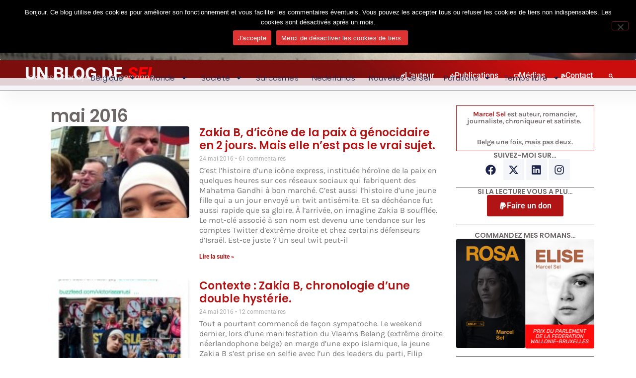

--- FILE ---
content_type: text/html; charset=UTF-8
request_url: https://blog.marcelsel.com/2016/05/
body_size: 24502
content:
<!DOCTYPE html>
<html lang="fr-FR">
<head>
	<meta charset="UTF-8">
	<meta name="viewport" content="width=device-width, initial-scale=1.0, viewport-fit=cover" />		<title>mai 2016 &#8211; Un Blog de Sel</title>
<meta name='robots' content='max-image-preview:large' />
	<style>img:is([sizes="auto" i], [sizes^="auto," i]) { contain-intrinsic-size: 3000px 1500px }</style>
	<link rel="alternate" type="application/rss+xml" title="Un Blog de Sel &raquo; Flux" href="https://blog.marcelsel.com/feed/" />
<link rel="alternate" type="application/rss+xml" title="Un Blog de Sel &raquo; Flux des commentaires" href="https://blog.marcelsel.com/comments/feed/" />
		<!-- This site uses the Google Analytics by ExactMetrics plugin v8.9.0 - Using Analytics tracking - https://www.exactmetrics.com/ -->
							<script src="//www.googletagmanager.com/gtag/js?id=G-3D526W8342"  data-cfasync="false" data-wpfc-render="false" async></script>
			<script data-cfasync="false" data-wpfc-render="false">
				var em_version = '8.9.0';
				var em_track_user = true;
				var em_no_track_reason = '';
								var ExactMetricsDefaultLocations = {"page_location":"https:\/\/blog.marcelsel.com\/2016\/05\/"};
								if ( typeof ExactMetricsPrivacyGuardFilter === 'function' ) {
					var ExactMetricsLocations = (typeof ExactMetricsExcludeQuery === 'object') ? ExactMetricsPrivacyGuardFilter( ExactMetricsExcludeQuery ) : ExactMetricsPrivacyGuardFilter( ExactMetricsDefaultLocations );
				} else {
					var ExactMetricsLocations = (typeof ExactMetricsExcludeQuery === 'object') ? ExactMetricsExcludeQuery : ExactMetricsDefaultLocations;
				}

								var disableStrs = [
										'ga-disable-G-3D526W8342',
									];

				/* Function to detect opted out users */
				function __gtagTrackerIsOptedOut() {
					for (var index = 0; index < disableStrs.length; index++) {
						if (document.cookie.indexOf(disableStrs[index] + '=true') > -1) {
							return true;
						}
					}

					return false;
				}

				/* Disable tracking if the opt-out cookie exists. */
				if (__gtagTrackerIsOptedOut()) {
					for (var index = 0; index < disableStrs.length; index++) {
						window[disableStrs[index]] = true;
					}
				}

				/* Opt-out function */
				function __gtagTrackerOptout() {
					for (var index = 0; index < disableStrs.length; index++) {
						document.cookie = disableStrs[index] + '=true; expires=Thu, 31 Dec 2099 23:59:59 UTC; path=/';
						window[disableStrs[index]] = true;
					}
				}

				if ('undefined' === typeof gaOptout) {
					function gaOptout() {
						__gtagTrackerOptout();
					}
				}
								window.dataLayer = window.dataLayer || [];

				window.ExactMetricsDualTracker = {
					helpers: {},
					trackers: {},
				};
				if (em_track_user) {
					function __gtagDataLayer() {
						dataLayer.push(arguments);
					}

					function __gtagTracker(type, name, parameters) {
						if (!parameters) {
							parameters = {};
						}

						if (parameters.send_to) {
							__gtagDataLayer.apply(null, arguments);
							return;
						}

						if (type === 'event') {
														parameters.send_to = exactmetrics_frontend.v4_id;
							var hookName = name;
							if (typeof parameters['event_category'] !== 'undefined') {
								hookName = parameters['event_category'] + ':' + name;
							}

							if (typeof ExactMetricsDualTracker.trackers[hookName] !== 'undefined') {
								ExactMetricsDualTracker.trackers[hookName](parameters);
							} else {
								__gtagDataLayer('event', name, parameters);
							}
							
						} else {
							__gtagDataLayer.apply(null, arguments);
						}
					}

					__gtagTracker('js', new Date());
					__gtagTracker('set', {
						'developer_id.dNDMyYj': true,
											});
					if ( ExactMetricsLocations.page_location ) {
						__gtagTracker('set', ExactMetricsLocations);
					}
										__gtagTracker('config', 'G-3D526W8342', {"forceSSL":"true"} );
										window.gtag = __gtagTracker;										(function () {
						/* https://developers.google.com/analytics/devguides/collection/analyticsjs/ */
						/* ga and __gaTracker compatibility shim. */
						var noopfn = function () {
							return null;
						};
						var newtracker = function () {
							return new Tracker();
						};
						var Tracker = function () {
							return null;
						};
						var p = Tracker.prototype;
						p.get = noopfn;
						p.set = noopfn;
						p.send = function () {
							var args = Array.prototype.slice.call(arguments);
							args.unshift('send');
							__gaTracker.apply(null, args);
						};
						var __gaTracker = function () {
							var len = arguments.length;
							if (len === 0) {
								return;
							}
							var f = arguments[len - 1];
							if (typeof f !== 'object' || f === null || typeof f.hitCallback !== 'function') {
								if ('send' === arguments[0]) {
									var hitConverted, hitObject = false, action;
									if ('event' === arguments[1]) {
										if ('undefined' !== typeof arguments[3]) {
											hitObject = {
												'eventAction': arguments[3],
												'eventCategory': arguments[2],
												'eventLabel': arguments[4],
												'value': arguments[5] ? arguments[5] : 1,
											}
										}
									}
									if ('pageview' === arguments[1]) {
										if ('undefined' !== typeof arguments[2]) {
											hitObject = {
												'eventAction': 'page_view',
												'page_path': arguments[2],
											}
										}
									}
									if (typeof arguments[2] === 'object') {
										hitObject = arguments[2];
									}
									if (typeof arguments[5] === 'object') {
										Object.assign(hitObject, arguments[5]);
									}
									if ('undefined' !== typeof arguments[1].hitType) {
										hitObject = arguments[1];
										if ('pageview' === hitObject.hitType) {
											hitObject.eventAction = 'page_view';
										}
									}
									if (hitObject) {
										action = 'timing' === arguments[1].hitType ? 'timing_complete' : hitObject.eventAction;
										hitConverted = mapArgs(hitObject);
										__gtagTracker('event', action, hitConverted);
									}
								}
								return;
							}

							function mapArgs(args) {
								var arg, hit = {};
								var gaMap = {
									'eventCategory': 'event_category',
									'eventAction': 'event_action',
									'eventLabel': 'event_label',
									'eventValue': 'event_value',
									'nonInteraction': 'non_interaction',
									'timingCategory': 'event_category',
									'timingVar': 'name',
									'timingValue': 'value',
									'timingLabel': 'event_label',
									'page': 'page_path',
									'location': 'page_location',
									'title': 'page_title',
									'referrer' : 'page_referrer',
								};
								for (arg in args) {
																		if (!(!args.hasOwnProperty(arg) || !gaMap.hasOwnProperty(arg))) {
										hit[gaMap[arg]] = args[arg];
									} else {
										hit[arg] = args[arg];
									}
								}
								return hit;
							}

							try {
								f.hitCallback();
							} catch (ex) {
							}
						};
						__gaTracker.create = newtracker;
						__gaTracker.getByName = newtracker;
						__gaTracker.getAll = function () {
							return [];
						};
						__gaTracker.remove = noopfn;
						__gaTracker.loaded = true;
						window['__gaTracker'] = __gaTracker;
					})();
									} else {
										console.log("");
					(function () {
						function __gtagTracker() {
							return null;
						}

						window['__gtagTracker'] = __gtagTracker;
						window['gtag'] = __gtagTracker;
					})();
									}
			</script>
			
							<!-- / Google Analytics by ExactMetrics -->
		<script>
window._wpemojiSettings = {"baseUrl":"https:\/\/s.w.org\/images\/core\/emoji\/16.0.1\/72x72\/","ext":".png","svgUrl":"https:\/\/s.w.org\/images\/core\/emoji\/16.0.1\/svg\/","svgExt":".svg","source":{"concatemoji":"https:\/\/blog.marcelsel.com\/wp-includes\/js\/wp-emoji-release.min.js?ver=6.8.3"}};
/*! This file is auto-generated */
!function(s,n){var o,i,e;function c(e){try{var t={supportTests:e,timestamp:(new Date).valueOf()};sessionStorage.setItem(o,JSON.stringify(t))}catch(e){}}function p(e,t,n){e.clearRect(0,0,e.canvas.width,e.canvas.height),e.fillText(t,0,0);var t=new Uint32Array(e.getImageData(0,0,e.canvas.width,e.canvas.height).data),a=(e.clearRect(0,0,e.canvas.width,e.canvas.height),e.fillText(n,0,0),new Uint32Array(e.getImageData(0,0,e.canvas.width,e.canvas.height).data));return t.every(function(e,t){return e===a[t]})}function u(e,t){e.clearRect(0,0,e.canvas.width,e.canvas.height),e.fillText(t,0,0);for(var n=e.getImageData(16,16,1,1),a=0;a<n.data.length;a++)if(0!==n.data[a])return!1;return!0}function f(e,t,n,a){switch(t){case"flag":return n(e,"\ud83c\udff3\ufe0f\u200d\u26a7\ufe0f","\ud83c\udff3\ufe0f\u200b\u26a7\ufe0f")?!1:!n(e,"\ud83c\udde8\ud83c\uddf6","\ud83c\udde8\u200b\ud83c\uddf6")&&!n(e,"\ud83c\udff4\udb40\udc67\udb40\udc62\udb40\udc65\udb40\udc6e\udb40\udc67\udb40\udc7f","\ud83c\udff4\u200b\udb40\udc67\u200b\udb40\udc62\u200b\udb40\udc65\u200b\udb40\udc6e\u200b\udb40\udc67\u200b\udb40\udc7f");case"emoji":return!a(e,"\ud83e\udedf")}return!1}function g(e,t,n,a){var r="undefined"!=typeof WorkerGlobalScope&&self instanceof WorkerGlobalScope?new OffscreenCanvas(300,150):s.createElement("canvas"),o=r.getContext("2d",{willReadFrequently:!0}),i=(o.textBaseline="top",o.font="600 32px Arial",{});return e.forEach(function(e){i[e]=t(o,e,n,a)}),i}function t(e){var t=s.createElement("script");t.src=e,t.defer=!0,s.head.appendChild(t)}"undefined"!=typeof Promise&&(o="wpEmojiSettingsSupports",i=["flag","emoji"],n.supports={everything:!0,everythingExceptFlag:!0},e=new Promise(function(e){s.addEventListener("DOMContentLoaded",e,{once:!0})}),new Promise(function(t){var n=function(){try{var e=JSON.parse(sessionStorage.getItem(o));if("object"==typeof e&&"number"==typeof e.timestamp&&(new Date).valueOf()<e.timestamp+604800&&"object"==typeof e.supportTests)return e.supportTests}catch(e){}return null}();if(!n){if("undefined"!=typeof Worker&&"undefined"!=typeof OffscreenCanvas&&"undefined"!=typeof URL&&URL.createObjectURL&&"undefined"!=typeof Blob)try{var e="postMessage("+g.toString()+"("+[JSON.stringify(i),f.toString(),p.toString(),u.toString()].join(",")+"));",a=new Blob([e],{type:"text/javascript"}),r=new Worker(URL.createObjectURL(a),{name:"wpTestEmojiSupports"});return void(r.onmessage=function(e){c(n=e.data),r.terminate(),t(n)})}catch(e){}c(n=g(i,f,p,u))}t(n)}).then(function(e){for(var t in e)n.supports[t]=e[t],n.supports.everything=n.supports.everything&&n.supports[t],"flag"!==t&&(n.supports.everythingExceptFlag=n.supports.everythingExceptFlag&&n.supports[t]);n.supports.everythingExceptFlag=n.supports.everythingExceptFlag&&!n.supports.flag,n.DOMReady=!1,n.readyCallback=function(){n.DOMReady=!0}}).then(function(){return e}).then(function(){var e;n.supports.everything||(n.readyCallback(),(e=n.source||{}).concatemoji?t(e.concatemoji):e.wpemoji&&e.twemoji&&(t(e.twemoji),t(e.wpemoji)))}))}((window,document),window._wpemojiSettings);
</script>
<style id='wp-emoji-styles-inline-css'>

	img.wp-smiley, img.emoji {
		display: inline !important;
		border: none !important;
		box-shadow: none !important;
		height: 1em !important;
		width: 1em !important;
		margin: 0 0.07em !important;
		vertical-align: -0.1em !important;
		background: none !important;
		padding: 0 !important;
	}
</style>
<link rel='stylesheet' id='wp-block-library-css' href='https://blog.marcelsel.com/wp-includes/css/dist/block-library/style.min.css?ver=6.8.3' media='all' />
<style id='global-styles-inline-css'>
:root{--wp--preset--aspect-ratio--square: 1;--wp--preset--aspect-ratio--4-3: 4/3;--wp--preset--aspect-ratio--3-4: 3/4;--wp--preset--aspect-ratio--3-2: 3/2;--wp--preset--aspect-ratio--2-3: 2/3;--wp--preset--aspect-ratio--16-9: 16/9;--wp--preset--aspect-ratio--9-16: 9/16;--wp--preset--color--black: #000000;--wp--preset--color--cyan-bluish-gray: #abb8c3;--wp--preset--color--white: #ffffff;--wp--preset--color--pale-pink: #f78da7;--wp--preset--color--vivid-red: #cf2e2e;--wp--preset--color--luminous-vivid-orange: #ff6900;--wp--preset--color--luminous-vivid-amber: #fcb900;--wp--preset--color--light-green-cyan: #7bdcb5;--wp--preset--color--vivid-green-cyan: #00d084;--wp--preset--color--pale-cyan-blue: #8ed1fc;--wp--preset--color--vivid-cyan-blue: #0693e3;--wp--preset--color--vivid-purple: #9b51e0;--wp--preset--gradient--vivid-cyan-blue-to-vivid-purple: linear-gradient(135deg,rgba(6,147,227,1) 0%,rgb(155,81,224) 100%);--wp--preset--gradient--light-green-cyan-to-vivid-green-cyan: linear-gradient(135deg,rgb(122,220,180) 0%,rgb(0,208,130) 100%);--wp--preset--gradient--luminous-vivid-amber-to-luminous-vivid-orange: linear-gradient(135deg,rgba(252,185,0,1) 0%,rgba(255,105,0,1) 100%);--wp--preset--gradient--luminous-vivid-orange-to-vivid-red: linear-gradient(135deg,rgba(255,105,0,1) 0%,rgb(207,46,46) 100%);--wp--preset--gradient--very-light-gray-to-cyan-bluish-gray: linear-gradient(135deg,rgb(238,238,238) 0%,rgb(169,184,195) 100%);--wp--preset--gradient--cool-to-warm-spectrum: linear-gradient(135deg,rgb(74,234,220) 0%,rgb(151,120,209) 20%,rgb(207,42,186) 40%,rgb(238,44,130) 60%,rgb(251,105,98) 80%,rgb(254,248,76) 100%);--wp--preset--gradient--blush-light-purple: linear-gradient(135deg,rgb(255,206,236) 0%,rgb(152,150,240) 100%);--wp--preset--gradient--blush-bordeaux: linear-gradient(135deg,rgb(254,205,165) 0%,rgb(254,45,45) 50%,rgb(107,0,62) 100%);--wp--preset--gradient--luminous-dusk: linear-gradient(135deg,rgb(255,203,112) 0%,rgb(199,81,192) 50%,rgb(65,88,208) 100%);--wp--preset--gradient--pale-ocean: linear-gradient(135deg,rgb(255,245,203) 0%,rgb(182,227,212) 50%,rgb(51,167,181) 100%);--wp--preset--gradient--electric-grass: linear-gradient(135deg,rgb(202,248,128) 0%,rgb(113,206,126) 100%);--wp--preset--gradient--midnight: linear-gradient(135deg,rgb(2,3,129) 0%,rgb(40,116,252) 100%);--wp--preset--font-size--small: 13px;--wp--preset--font-size--medium: 20px;--wp--preset--font-size--large: 36px;--wp--preset--font-size--x-large: 42px;--wp--preset--spacing--20: 0.44rem;--wp--preset--spacing--30: 0.67rem;--wp--preset--spacing--40: 1rem;--wp--preset--spacing--50: 1.5rem;--wp--preset--spacing--60: 2.25rem;--wp--preset--spacing--70: 3.38rem;--wp--preset--spacing--80: 5.06rem;--wp--preset--shadow--natural: 6px 6px 9px rgba(0, 0, 0, 0.2);--wp--preset--shadow--deep: 12px 12px 50px rgba(0, 0, 0, 0.4);--wp--preset--shadow--sharp: 6px 6px 0px rgba(0, 0, 0, 0.2);--wp--preset--shadow--outlined: 6px 6px 0px -3px rgba(255, 255, 255, 1), 6px 6px rgba(0, 0, 0, 1);--wp--preset--shadow--crisp: 6px 6px 0px rgba(0, 0, 0, 1);}:root { --wp--style--global--content-size: 800px;--wp--style--global--wide-size: 1200px; }:where(body) { margin: 0; }.wp-site-blocks > .alignleft { float: left; margin-right: 2em; }.wp-site-blocks > .alignright { float: right; margin-left: 2em; }.wp-site-blocks > .aligncenter { justify-content: center; margin-left: auto; margin-right: auto; }:where(.wp-site-blocks) > * { margin-block-start: 24px; margin-block-end: 0; }:where(.wp-site-blocks) > :first-child { margin-block-start: 0; }:where(.wp-site-blocks) > :last-child { margin-block-end: 0; }:root { --wp--style--block-gap: 24px; }:root :where(.is-layout-flow) > :first-child{margin-block-start: 0;}:root :where(.is-layout-flow) > :last-child{margin-block-end: 0;}:root :where(.is-layout-flow) > *{margin-block-start: 24px;margin-block-end: 0;}:root :where(.is-layout-constrained) > :first-child{margin-block-start: 0;}:root :where(.is-layout-constrained) > :last-child{margin-block-end: 0;}:root :where(.is-layout-constrained) > *{margin-block-start: 24px;margin-block-end: 0;}:root :where(.is-layout-flex){gap: 24px;}:root :where(.is-layout-grid){gap: 24px;}.is-layout-flow > .alignleft{float: left;margin-inline-start: 0;margin-inline-end: 2em;}.is-layout-flow > .alignright{float: right;margin-inline-start: 2em;margin-inline-end: 0;}.is-layout-flow > .aligncenter{margin-left: auto !important;margin-right: auto !important;}.is-layout-constrained > .alignleft{float: left;margin-inline-start: 0;margin-inline-end: 2em;}.is-layout-constrained > .alignright{float: right;margin-inline-start: 2em;margin-inline-end: 0;}.is-layout-constrained > .aligncenter{margin-left: auto !important;margin-right: auto !important;}.is-layout-constrained > :where(:not(.alignleft):not(.alignright):not(.alignfull)){max-width: var(--wp--style--global--content-size);margin-left: auto !important;margin-right: auto !important;}.is-layout-constrained > .alignwide{max-width: var(--wp--style--global--wide-size);}body .is-layout-flex{display: flex;}.is-layout-flex{flex-wrap: wrap;align-items: center;}.is-layout-flex > :is(*, div){margin: 0;}body .is-layout-grid{display: grid;}.is-layout-grid > :is(*, div){margin: 0;}body{padding-top: 0px;padding-right: 0px;padding-bottom: 0px;padding-left: 0px;}a:where(:not(.wp-element-button)){text-decoration: underline;}:root :where(.wp-element-button, .wp-block-button__link){background-color: #32373c;border-width: 0;color: #fff;font-family: inherit;font-size: inherit;line-height: inherit;padding: calc(0.667em + 2px) calc(1.333em + 2px);text-decoration: none;}.has-black-color{color: var(--wp--preset--color--black) !important;}.has-cyan-bluish-gray-color{color: var(--wp--preset--color--cyan-bluish-gray) !important;}.has-white-color{color: var(--wp--preset--color--white) !important;}.has-pale-pink-color{color: var(--wp--preset--color--pale-pink) !important;}.has-vivid-red-color{color: var(--wp--preset--color--vivid-red) !important;}.has-luminous-vivid-orange-color{color: var(--wp--preset--color--luminous-vivid-orange) !important;}.has-luminous-vivid-amber-color{color: var(--wp--preset--color--luminous-vivid-amber) !important;}.has-light-green-cyan-color{color: var(--wp--preset--color--light-green-cyan) !important;}.has-vivid-green-cyan-color{color: var(--wp--preset--color--vivid-green-cyan) !important;}.has-pale-cyan-blue-color{color: var(--wp--preset--color--pale-cyan-blue) !important;}.has-vivid-cyan-blue-color{color: var(--wp--preset--color--vivid-cyan-blue) !important;}.has-vivid-purple-color{color: var(--wp--preset--color--vivid-purple) !important;}.has-black-background-color{background-color: var(--wp--preset--color--black) !important;}.has-cyan-bluish-gray-background-color{background-color: var(--wp--preset--color--cyan-bluish-gray) !important;}.has-white-background-color{background-color: var(--wp--preset--color--white) !important;}.has-pale-pink-background-color{background-color: var(--wp--preset--color--pale-pink) !important;}.has-vivid-red-background-color{background-color: var(--wp--preset--color--vivid-red) !important;}.has-luminous-vivid-orange-background-color{background-color: var(--wp--preset--color--luminous-vivid-orange) !important;}.has-luminous-vivid-amber-background-color{background-color: var(--wp--preset--color--luminous-vivid-amber) !important;}.has-light-green-cyan-background-color{background-color: var(--wp--preset--color--light-green-cyan) !important;}.has-vivid-green-cyan-background-color{background-color: var(--wp--preset--color--vivid-green-cyan) !important;}.has-pale-cyan-blue-background-color{background-color: var(--wp--preset--color--pale-cyan-blue) !important;}.has-vivid-cyan-blue-background-color{background-color: var(--wp--preset--color--vivid-cyan-blue) !important;}.has-vivid-purple-background-color{background-color: var(--wp--preset--color--vivid-purple) !important;}.has-black-border-color{border-color: var(--wp--preset--color--black) !important;}.has-cyan-bluish-gray-border-color{border-color: var(--wp--preset--color--cyan-bluish-gray) !important;}.has-white-border-color{border-color: var(--wp--preset--color--white) !important;}.has-pale-pink-border-color{border-color: var(--wp--preset--color--pale-pink) !important;}.has-vivid-red-border-color{border-color: var(--wp--preset--color--vivid-red) !important;}.has-luminous-vivid-orange-border-color{border-color: var(--wp--preset--color--luminous-vivid-orange) !important;}.has-luminous-vivid-amber-border-color{border-color: var(--wp--preset--color--luminous-vivid-amber) !important;}.has-light-green-cyan-border-color{border-color: var(--wp--preset--color--light-green-cyan) !important;}.has-vivid-green-cyan-border-color{border-color: var(--wp--preset--color--vivid-green-cyan) !important;}.has-pale-cyan-blue-border-color{border-color: var(--wp--preset--color--pale-cyan-blue) !important;}.has-vivid-cyan-blue-border-color{border-color: var(--wp--preset--color--vivid-cyan-blue) !important;}.has-vivid-purple-border-color{border-color: var(--wp--preset--color--vivid-purple) !important;}.has-vivid-cyan-blue-to-vivid-purple-gradient-background{background: var(--wp--preset--gradient--vivid-cyan-blue-to-vivid-purple) !important;}.has-light-green-cyan-to-vivid-green-cyan-gradient-background{background: var(--wp--preset--gradient--light-green-cyan-to-vivid-green-cyan) !important;}.has-luminous-vivid-amber-to-luminous-vivid-orange-gradient-background{background: var(--wp--preset--gradient--luminous-vivid-amber-to-luminous-vivid-orange) !important;}.has-luminous-vivid-orange-to-vivid-red-gradient-background{background: var(--wp--preset--gradient--luminous-vivid-orange-to-vivid-red) !important;}.has-very-light-gray-to-cyan-bluish-gray-gradient-background{background: var(--wp--preset--gradient--very-light-gray-to-cyan-bluish-gray) !important;}.has-cool-to-warm-spectrum-gradient-background{background: var(--wp--preset--gradient--cool-to-warm-spectrum) !important;}.has-blush-light-purple-gradient-background{background: var(--wp--preset--gradient--blush-light-purple) !important;}.has-blush-bordeaux-gradient-background{background: var(--wp--preset--gradient--blush-bordeaux) !important;}.has-luminous-dusk-gradient-background{background: var(--wp--preset--gradient--luminous-dusk) !important;}.has-pale-ocean-gradient-background{background: var(--wp--preset--gradient--pale-ocean) !important;}.has-electric-grass-gradient-background{background: var(--wp--preset--gradient--electric-grass) !important;}.has-midnight-gradient-background{background: var(--wp--preset--gradient--midnight) !important;}.has-small-font-size{font-size: var(--wp--preset--font-size--small) !important;}.has-medium-font-size{font-size: var(--wp--preset--font-size--medium) !important;}.has-large-font-size{font-size: var(--wp--preset--font-size--large) !important;}.has-x-large-font-size{font-size: var(--wp--preset--font-size--x-large) !important;}
:root :where(.wp-block-pullquote){font-size: 1.5em;line-height: 1.6;}
</style>
<link rel='stylesheet' id='cookie-notice-front-css' href='https://blog.marcelsel.com/wp-content/plugins/cookie-notice/css/front.min.css?ver=2.5.10' media='all' />
<link rel='stylesheet' id='hello-biz-css' href='https://blog.marcelsel.com/wp-content/themes/hello-biz/assets/css/theme.css?ver=1.2.0' media='all' />
<link rel='stylesheet' id='hello-biz-header-footer-css' href='https://blog.marcelsel.com/wp-content/themes/hello-biz/assets/css/header-footer.css?ver=1.2.0' media='all' />
<link rel='stylesheet' id='elementor-frontend-css' href='https://blog.marcelsel.com/wp-content/plugins/elementor/assets/css/frontend.min.css?ver=3.32.5' media='all' />
<link rel='stylesheet' id='widget-image-css' href='https://blog.marcelsel.com/wp-content/plugins/elementor/assets/css/widget-image.min.css?ver=3.32.5' media='all' />
<link rel='stylesheet' id='e-animation-fadeIn-css' href='https://blog.marcelsel.com/wp-content/plugins/elementor/assets/lib/animations/styles/fadeIn.min.css?ver=3.32.5' media='all' />
<link rel='stylesheet' id='widget-mega-menu-css' href='https://blog.marcelsel.com/wp-content/plugins/elementor-pro/assets/css/widget-mega-menu.min.css?ver=3.32.3' media='all' />
<link rel='stylesheet' id='widget-search-css' href='https://blog.marcelsel.com/wp-content/plugins/elementor-pro/assets/css/widget-search.min.css?ver=3.32.3' media='all' />
<link rel='stylesheet' id='e-animation-slideInLeft-css' href='https://blog.marcelsel.com/wp-content/plugins/elementor/assets/lib/animations/styles/slideInLeft.min.css?ver=3.32.5' media='all' />
<link rel='stylesheet' id='widget-nav-menu-css' href='https://blog.marcelsel.com/wp-content/plugins/elementor-pro/assets/css/widget-nav-menu.min.css?ver=3.32.3' media='all' />
<link rel='stylesheet' id='e-sticky-css' href='https://blog.marcelsel.com/wp-content/plugins/elementor-pro/assets/css/modules/sticky.min.css?ver=3.32.3' media='all' />
<link rel='stylesheet' id='widget-image-box-css' href='https://blog.marcelsel.com/wp-content/plugins/elementor/assets/css/widget-image-box.min.css?ver=3.32.5' media='all' />
<link rel='stylesheet' id='widget-social-icons-css' href='https://blog.marcelsel.com/wp-content/plugins/elementor/assets/css/widget-social-icons.min.css?ver=3.32.5' media='all' />
<link rel='stylesheet' id='e-apple-webkit-css' href='https://blog.marcelsel.com/wp-content/plugins/elementor/assets/css/conditionals/apple-webkit.min.css?ver=3.32.5' media='all' />
<link rel='stylesheet' id='widget-heading-css' href='https://blog.marcelsel.com/wp-content/plugins/elementor/assets/css/widget-heading.min.css?ver=3.32.5' media='all' />
<link rel='stylesheet' id='widget-posts-css' href='https://blog.marcelsel.com/wp-content/plugins/elementor-pro/assets/css/widget-posts.min.css?ver=3.32.3' media='all' />
<link rel='stylesheet' id='widget-divider-css' href='https://blog.marcelsel.com/wp-content/plugins/elementor/assets/css/widget-divider.min.css?ver=3.32.5' media='all' />
<link rel='stylesheet' id='elementor-post-4389-css' href='https://blog.marcelsel.com/wp-content/uploads/elementor/css/post-4389.css?ver=1765884555' media='all' />
<link rel='stylesheet' id='elementor-post-4449-css' href='https://blog.marcelsel.com/wp-content/uploads/elementor/css/post-4449.css?ver=1765884555' media='all' />
<link rel='stylesheet' id='elementor-post-4711-css' href='https://blog.marcelsel.com/wp-content/uploads/elementor/css/post-4711.css?ver=1765884555' media='all' />
<link rel='stylesheet' id='elementor-post-4847-css' href='https://blog.marcelsel.com/wp-content/uploads/elementor/css/post-4847.css?ver=1765884625' media='all' />
<link rel='stylesheet' id='elementor-gf-local-poppins-css' href='https://blog.marcelsel.com/wp-content/uploads/elementor/google-fonts/css/poppins.css?ver=1761833611' media='all' />
<link rel='stylesheet' id='elementor-gf-local-robotocondensed-css' href='https://blog.marcelsel.com/wp-content/uploads/elementor/google-fonts/css/robotocondensed.css?ver=1761833619' media='all' />
<link rel='stylesheet' id='elementor-gf-local-karla-css' href='https://blog.marcelsel.com/wp-content/uploads/elementor/google-fonts/css/karla.css?ver=1761833620' media='all' />
<link rel='stylesheet' id='elementor-gf-local-roboto-css' href='https://blog.marcelsel.com/wp-content/uploads/elementor/google-fonts/css/roboto.css?ver=1761833631' media='all' />
<script src="https://blog.marcelsel.com/wp-content/plugins/google-analytics-dashboard-for-wp/assets/js/frontend-gtag.min.js?ver=8.9.0" id="exactmetrics-frontend-script-js" async data-wp-strategy="async"></script>
<script data-cfasync="false" data-wpfc-render="false" id='exactmetrics-frontend-script-js-extra'>var exactmetrics_frontend = {"js_events_tracking":"true","download_extensions":"zip,mp3,mpeg,pdf,docx,pptx,xlsx,rar","inbound_paths":"[{\"path\":\"\\\/go\\\/\",\"label\":\"affiliate\"},{\"path\":\"\\\/recommend\\\/\",\"label\":\"affiliate\"}]","home_url":"https:\/\/blog.marcelsel.com","hash_tracking":"false","v4_id":"G-3D526W8342"};</script>
<script id="cookie-notice-front-js-before">
var cnArgs = {"ajaxUrl":"https:\/\/blog.marcelsel.com\/wp-admin\/admin-ajax.php","nonce":"ce4d1a597b","hideEffect":"fade","position":"top","onScroll":false,"onScrollOffset":100,"onClick":false,"cookieName":"cookie_notice_accepted","cookieTime":3600,"cookieTimeRejected":3600,"globalCookie":false,"redirection":true,"cache":false,"revokeCookies":false,"revokeCookiesOpt":"automatic"};
</script>
<script src="https://blog.marcelsel.com/wp-content/plugins/cookie-notice/js/front.min.js?ver=2.5.10" id="cookie-notice-front-js"></script>
<script src="https://blog.marcelsel.com/wp-includes/js/jquery/jquery.min.js?ver=3.7.1" id="jquery-core-js"></script>
<script src="https://blog.marcelsel.com/wp-includes/js/jquery/jquery-migrate.min.js?ver=3.4.1" id="jquery-migrate-js"></script>
<link rel="https://api.w.org/" href="https://blog.marcelsel.com/wp-json/" /><link rel="EditURI" type="application/rsd+xml" title="RSD" href="https://blog.marcelsel.com/xmlrpc.php?rsd" />
<meta name="generator" content="WordPress 6.8.3" />
<meta name="generator" content="Elementor 3.32.5; features: e_font_icon_svg, additional_custom_breakpoints; settings: css_print_method-external, google_font-enabled, font_display-swap">
			<style>
				.e-con.e-parent:nth-of-type(n+4):not(.e-lazyloaded):not(.e-no-lazyload),
				.e-con.e-parent:nth-of-type(n+4):not(.e-lazyloaded):not(.e-no-lazyload) * {
					background-image: none !important;
				}
				@media screen and (max-height: 1024px) {
					.e-con.e-parent:nth-of-type(n+3):not(.e-lazyloaded):not(.e-no-lazyload),
					.e-con.e-parent:nth-of-type(n+3):not(.e-lazyloaded):not(.e-no-lazyload) * {
						background-image: none !important;
					}
				}
				@media screen and (max-height: 640px) {
					.e-con.e-parent:nth-of-type(n+2):not(.e-lazyloaded):not(.e-no-lazyload),
					.e-con.e-parent:nth-of-type(n+2):not(.e-lazyloaded):not(.e-no-lazyload) * {
						background-image: none !important;
					}
				}
			</style>
			
<!-- Jetpack Open Graph Tags -->
<meta property="og:type" content="website" />
<meta property="og:title" content="mai 2016 &#8211; Un Blog de Sel" />
<meta property="og:site_name" content="Un Blog de Sel" />
<meta property="og:image" content="https://s0.wp.com/i/blank.jpg" />
<meta property="og:image:width" content="200" />
<meta property="og:image:height" content="200" />
<meta property="og:image:alt" content="" />
<meta property="og:locale" content="fr_FR" />
<meta name="twitter:site" content="@marcelsel" />

<!-- End Jetpack Open Graph Tags -->
</head>
<body class="archive date wp-theme-hello-biz cookies-not-set ehp-default ehbiz-default elementor-page-4847 elementor-default elementor-template-full-width elementor-kit-4389">
		<header data-elementor-type="header" data-elementor-id="4449" class="elementor elementor-4449 elementor-location-header" data-elementor-post-type="elementor_library">
			<div class="elementor-element elementor-element-aea11b1 e-flex e-con-boxed e-con e-parent" data-id="aea11b1" data-element_type="container" data-settings="{&quot;background_motion_fx_devices&quot;:[&quot;desktop&quot;,&quot;tablet&quot;,&quot;mobile&quot;]}">
					<div class="e-con-inner">
				<div class="elementor-element elementor-element-bc79469 elementor-widget__width-initial elementor-widget elementor-widget-image" data-id="bc79469" data-element_type="widget" data-widget_type="image.default">
															<img fetchpriority="high" width="800" height="76" src="https://blog.marcelsel.com/wp-content/uploads/2025/10/cropped-profession-emmerdeur12002-1024x97.jpg" class="attachment-large size-large wp-image-4453" alt="" srcset="https://blog.marcelsel.com/wp-content/uploads/2025/10/cropped-profession-emmerdeur12002-1024x97.jpg 1024w, https://blog.marcelsel.com/wp-content/uploads/2025/10/cropped-profession-emmerdeur12002-300x28.jpg 300w, https://blog.marcelsel.com/wp-content/uploads/2025/10/cropped-profession-emmerdeur12002-768x73.jpg 768w, https://blog.marcelsel.com/wp-content/uploads/2025/10/cropped-profession-emmerdeur12002.jpg 1100w" sizes="(max-width: 800px) 100vw, 800px" />															</div>
		<div class="elementor-element elementor-element-ae29edd e-con-full e-flex e-con e-child" data-id="ae29edd" data-element_type="container" data-settings="{&quot;sticky&quot;:&quot;top&quot;,&quot;sticky_on&quot;:[&quot;desktop&quot;,&quot;tablet&quot;,&quot;mobile&quot;],&quot;sticky_offset&quot;:0,&quot;sticky_effects_offset&quot;:0,&quot;sticky_anchor_link_offset&quot;:0}">
		<div class="elementor-element elementor-element-aab59fb e-con-full e-flex e-con e-child" data-id="aab59fb" data-element_type="container" data-settings="{&quot;background_background&quot;:&quot;gradient&quot;}">
		<div class="elementor-element elementor-element-132fad9 e-con-full e-flex e-con e-child" data-id="132fad9" data-element_type="container">
				<div class="elementor-element elementor-element-1f2b5f0 elementor-widget__width-initial animated-slow elementor-invisible elementor-widget elementor-widget-text-editor" data-id="1f2b5f0" data-element_type="widget" data-settings="{&quot;_animation&quot;:&quot;fadeIn&quot;}" data-widget_type="text-editor.default">
									<a href="https://blog.marcelsel.com">UN BLOG DE <span style="color: #ff0000;"><i>SEL</i></span></a>								</div>
				<div class="elementor-element elementor-element-2defd26 elementor-widget__width-initial animated-slow elementor-invisible elementor-widget elementor-widget-text-editor" data-id="2defd26" data-element_type="widget" data-settings="{&quot;_animation&quot;:&quot;fadeIn&quot;}" data-widget_type="text-editor.default">
									<p><i>Je pense, donc je ne suis personne</i></p>								</div>
				</div>
				<div class="elementor-element elementor-element-75b4627 elementor-widget__width-initial e-n-menu-none e-full_width e-n-menu-layout-horizontal elementor-widget elementor-widget-n-menu" data-id="75b4627" data-element_type="widget" data-settings="{&quot;menu_items&quot;:[{&quot;item_title&quot;:&quot;L&#039;auteur&quot;,&quot;_id&quot;:&quot;89fb37c&quot;,&quot;item_link&quot;:{&quot;url&quot;:&quot;https:\/\/blog.marcelsel.com\/about\/&quot;,&quot;is_external&quot;:&quot;&quot;,&quot;nofollow&quot;:&quot;&quot;,&quot;custom_attributes&quot;:&quot;&quot;},&quot;item_icon&quot;:{&quot;value&quot;:&quot;fas fa-pen-nib&quot;,&quot;library&quot;:&quot;fa-solid&quot;},&quot;item_dropdown_content&quot;:&quot;no&quot;,&quot;item_icon_active&quot;:{&quot;value&quot;:&quot;&quot;,&quot;library&quot;:&quot;&quot;},&quot;element_id&quot;:&quot;&quot;},{&quot;item_title&quot;:&quot;Publications&quot;,&quot;_id&quot;:&quot;0fd7fe6&quot;,&quot;item_link&quot;:{&quot;url&quot;:&quot;https:\/\/blog.marcelsel.com\/category\/publications\/&quot;,&quot;is_external&quot;:&quot;&quot;,&quot;nofollow&quot;:&quot;&quot;,&quot;custom_attributes&quot;:&quot;&quot;},&quot;item_icon&quot;:{&quot;value&quot;:&quot;fas fa-book-reader&quot;,&quot;library&quot;:&quot;fa-solid&quot;},&quot;item_dropdown_content&quot;:&quot;no&quot;,&quot;item_icon_active&quot;:{&quot;value&quot;:&quot;&quot;,&quot;library&quot;:&quot;&quot;},&quot;element_id&quot;:&quot;&quot;},{&quot;item_title&quot;:&quot;M\u00e9dias&quot;,&quot;_id&quot;:&quot;db7a29a&quot;,&quot;item_link&quot;:{&quot;url&quot;:&quot;https:\/\/blog.marcelsel.com\/dans-les-medias\/&quot;,&quot;is_external&quot;:&quot;&quot;,&quot;nofollow&quot;:&quot;&quot;,&quot;custom_attributes&quot;:&quot;&quot;},&quot;item_icon&quot;:{&quot;value&quot;:&quot;fas fa-tv&quot;,&quot;library&quot;:&quot;fa-solid&quot;},&quot;item_dropdown_content&quot;:&quot;no&quot;,&quot;item_icon_active&quot;:{&quot;value&quot;:&quot;&quot;,&quot;library&quot;:&quot;&quot;},&quot;element_id&quot;:&quot;&quot;},{&quot;_id&quot;:&quot;78a5de5&quot;,&quot;item_title&quot;:&quot;Contact&quot;,&quot;item_link&quot;:{&quot;url&quot;:&quot;https:\/\/blog.marcelsel.com\/contact\/&quot;,&quot;is_external&quot;:&quot;&quot;,&quot;nofollow&quot;:&quot;&quot;,&quot;custom_attributes&quot;:&quot;&quot;},&quot;item_icon&quot;:{&quot;value&quot;:&quot;fas fa-mail-bulk&quot;,&quot;library&quot;:&quot;fa-solid&quot;},&quot;item_dropdown_content&quot;:&quot;no&quot;,&quot;item_icon_active&quot;:{&quot;value&quot;:&quot;&quot;,&quot;library&quot;:&quot;&quot;},&quot;element_id&quot;:&quot;&quot;},{&quot;_id&quot;:&quot;e1ed96e&quot;,&quot;item_title&quot;:&quot;&quot;,&quot;item_icon&quot;:{&quot;value&quot;:&quot;fas fa-search&quot;,&quot;library&quot;:&quot;fa-solid&quot;},&quot;element_id&quot;:&quot;search&quot;,&quot;item_link&quot;:{&quot;url&quot;:&quot;&quot;,&quot;is_external&quot;:&quot;&quot;,&quot;nofollow&quot;:&quot;&quot;,&quot;custom_attributes&quot;:&quot;&quot;},&quot;item_dropdown_content&quot;:&quot;no&quot;,&quot;item_icon_active&quot;:{&quot;value&quot;:&quot;&quot;,&quot;library&quot;:&quot;&quot;}}],&quot;item_position_horizontal&quot;:&quot;end&quot;,&quot;item_position_horizontal_mobile&quot;:&quot;center&quot;,&quot;breakpoint_selector&quot;:&quot;none&quot;,&quot;menu_item_title_distance_from_content_mobile&quot;:{&quot;unit&quot;:&quot;px&quot;,&quot;size&quot;:0,&quot;sizes&quot;:[]},&quot;item_position_horizontal_tablet&quot;:&quot;end&quot;,&quot;content_width&quot;:&quot;full_width&quot;,&quot;item_layout&quot;:&quot;horizontal&quot;,&quot;open_on&quot;:&quot;hover&quot;,&quot;horizontal_scroll&quot;:&quot;disable&quot;,&quot;menu_item_title_distance_from_content&quot;:{&quot;unit&quot;:&quot;px&quot;,&quot;size&quot;:0,&quot;sizes&quot;:[]},&quot;menu_item_title_distance_from_content_tablet&quot;:{&quot;unit&quot;:&quot;px&quot;,&quot;size&quot;:&quot;&quot;,&quot;sizes&quot;:[]}}" data-widget_type="mega-menu.default">
							<nav class="e-n-menu" data-widget-number="123" aria-label="Menu">
					<button class="e-n-menu-toggle" id="menu-toggle-123" aria-haspopup="true" aria-expanded="false" aria-controls="menubar-123" aria-label="Permuter le menu">
			<span class="e-n-menu-toggle-icon e-open">
				<svg class="e-font-icon-svg e-eicon-menu-bar" viewBox="0 0 1000 1000" xmlns="http://www.w3.org/2000/svg"><path d="M104 333H896C929 333 958 304 958 271S929 208 896 208H104C71 208 42 237 42 271S71 333 104 333ZM104 583H896C929 583 958 554 958 521S929 458 896 458H104C71 458 42 487 42 521S71 583 104 583ZM104 833H896C929 833 958 804 958 771S929 708 896 708H104C71 708 42 737 42 771S71 833 104 833Z"></path></svg>			</span>
			<span class="e-n-menu-toggle-icon e-close">
				<svg class="e-font-icon-svg e-eicon-close" viewBox="0 0 1000 1000" xmlns="http://www.w3.org/2000/svg"><path d="M742 167L500 408 258 167C246 154 233 150 217 150 196 150 179 158 167 167 154 179 150 196 150 212 150 229 154 242 171 254L408 500 167 742C138 771 138 800 167 829 196 858 225 858 254 829L496 587 738 829C750 842 767 846 783 846 800 846 817 842 829 829 842 817 846 804 846 783 846 767 842 750 829 737L588 500 833 258C863 229 863 200 833 171 804 137 775 137 742 167Z"></path></svg>			</span>
		</button>
					<div class="e-n-menu-wrapper" id="menubar-123" aria-labelledby="menu-toggle-123">
				<ul class="e-n-menu-heading">
								<li class="e-n-menu-item">
				<div id="e-n-menu-title-1231" class="e-n-menu-title">
					<a class="e-n-menu-title-container e-focus e-link" href="https://blog.marcelsel.com/about/">													<span class="e-n-menu-icon">
								<span class="icon-active"><svg aria-hidden="true" class="e-font-icon-svg e-fas-pen-nib" viewBox="0 0 512 512" xmlns="http://www.w3.org/2000/svg"><path d="M136.6 138.79a64.003 64.003 0 0 0-43.31 41.35L0 460l14.69 14.69L164.8 324.58c-2.99-6.26-4.8-13.18-4.8-20.58 0-26.51 21.49-48 48-48s48 21.49 48 48-21.49 48-48 48c-7.4 0-14.32-1.81-20.58-4.8L37.31 497.31 52 512l279.86-93.29a64.003 64.003 0 0 0 41.35-43.31L416 224 288 96l-151.4 42.79zm361.34-64.62l-60.11-60.11c-18.75-18.75-49.16-18.75-67.91 0l-56.55 56.55 128.02 128.02 56.55-56.55c18.75-18.75 18.75-49.15 0-67.91z"></path></svg></span>
								<span class="icon-inactive"><svg aria-hidden="true" class="e-font-icon-svg e-fas-pen-nib" viewBox="0 0 512 512" xmlns="http://www.w3.org/2000/svg"><path d="M136.6 138.79a64.003 64.003 0 0 0-43.31 41.35L0 460l14.69 14.69L164.8 324.58c-2.99-6.26-4.8-13.18-4.8-20.58 0-26.51 21.49-48 48-48s48 21.49 48 48-21.49 48-48 48c-7.4 0-14.32-1.81-20.58-4.8L37.31 497.31 52 512l279.86-93.29a64.003 64.003 0 0 0 41.35-43.31L416 224 288 96l-151.4 42.79zm361.34-64.62l-60.11-60.11c-18.75-18.75-49.16-18.75-67.91 0l-56.55 56.55 128.02 128.02 56.55-56.55c18.75-18.75 18.75-49.15 0-67.91z"></path></svg></span>
							</span>
												<span class="e-n-menu-title-text">
							L'auteur						</span>
					</a>									</div>
							</li>
					<li class="e-n-menu-item">
				<div id="e-n-menu-title-1232" class="e-n-menu-title">
					<a class="e-n-menu-title-container e-focus e-link" href="https://blog.marcelsel.com/category/publications/">													<span class="e-n-menu-icon">
								<span class="icon-active"><svg aria-hidden="true" class="e-font-icon-svg e-fas-book-reader" viewBox="0 0 512 512" xmlns="http://www.w3.org/2000/svg"><path d="M352 96c0-53.02-42.98-96-96-96s-96 42.98-96 96 42.98 96 96 96 96-42.98 96-96zM233.59 241.1c-59.33-36.32-155.43-46.3-203.79-49.05C13.55 191.13 0 203.51 0 219.14v222.8c0 14.33 11.59 26.28 26.49 27.05 43.66 2.29 131.99 10.68 193.04 41.43 9.37 4.72 20.48-1.71 20.48-11.87V252.56c-.01-4.67-2.32-8.95-6.42-11.46zm248.61-49.05c-48.35 2.74-144.46 12.73-203.78 49.05-4.1 2.51-6.41 6.96-6.41 11.63v245.79c0 10.19 11.14 16.63 20.54 11.9 61.04-30.72 149.32-39.11 192.97-41.4 14.9-.78 26.49-12.73 26.49-27.06V219.14c-.01-15.63-13.56-28.01-29.81-27.09z"></path></svg></span>
								<span class="icon-inactive"><svg aria-hidden="true" class="e-font-icon-svg e-fas-book-reader" viewBox="0 0 512 512" xmlns="http://www.w3.org/2000/svg"><path d="M352 96c0-53.02-42.98-96-96-96s-96 42.98-96 96 42.98 96 96 96 96-42.98 96-96zM233.59 241.1c-59.33-36.32-155.43-46.3-203.79-49.05C13.55 191.13 0 203.51 0 219.14v222.8c0 14.33 11.59 26.28 26.49 27.05 43.66 2.29 131.99 10.68 193.04 41.43 9.37 4.72 20.48-1.71 20.48-11.87V252.56c-.01-4.67-2.32-8.95-6.42-11.46zm248.61-49.05c-48.35 2.74-144.46 12.73-203.78 49.05-4.1 2.51-6.41 6.96-6.41 11.63v245.79c0 10.19 11.14 16.63 20.54 11.9 61.04-30.72 149.32-39.11 192.97-41.4 14.9-.78 26.49-12.73 26.49-27.06V219.14c-.01-15.63-13.56-28.01-29.81-27.09z"></path></svg></span>
							</span>
												<span class="e-n-menu-title-text">
							Publications						</span>
					</a>									</div>
							</li>
					<li class="e-n-menu-item">
				<div id="e-n-menu-title-1233" class="e-n-menu-title">
					<a class="e-n-menu-title-container e-focus e-link" href="https://blog.marcelsel.com/dans-les-medias/">													<span class="e-n-menu-icon">
								<span class="icon-active"><svg aria-hidden="true" class="e-font-icon-svg e-fas-tv" viewBox="0 0 640 512" xmlns="http://www.w3.org/2000/svg"><path d="M592 0H48A48 48 0 0 0 0 48v320a48 48 0 0 0 48 48h240v32H112a16 16 0 0 0-16 16v32a16 16 0 0 0 16 16h416a16 16 0 0 0 16-16v-32a16 16 0 0 0-16-16H352v-32h240a48 48 0 0 0 48-48V48a48 48 0 0 0-48-48zm-16 352H64V64h512z"></path></svg></span>
								<span class="icon-inactive"><svg aria-hidden="true" class="e-font-icon-svg e-fas-tv" viewBox="0 0 640 512" xmlns="http://www.w3.org/2000/svg"><path d="M592 0H48A48 48 0 0 0 0 48v320a48 48 0 0 0 48 48h240v32H112a16 16 0 0 0-16 16v32a16 16 0 0 0 16 16h416a16 16 0 0 0 16-16v-32a16 16 0 0 0-16-16H352v-32h240a48 48 0 0 0 48-48V48a48 48 0 0 0-48-48zm-16 352H64V64h512z"></path></svg></span>
							</span>
												<span class="e-n-menu-title-text">
							Médias						</span>
					</a>									</div>
							</li>
					<li class="e-n-menu-item">
				<div id="e-n-menu-title-1234" class="e-n-menu-title">
					<a class="e-n-menu-title-container e-focus e-link" href="https://blog.marcelsel.com/contact/">													<span class="e-n-menu-icon">
								<span class="icon-active"><svg aria-hidden="true" class="e-font-icon-svg e-fas-mail-bulk" viewBox="0 0 576 512" xmlns="http://www.w3.org/2000/svg"><path d="M160 448c-25.6 0-51.2-22.4-64-32-64-44.8-83.2-60.8-96-70.4V480c0 17.67 14.33 32 32 32h256c17.67 0 32-14.33 32-32V345.6c-12.8 9.6-32 25.6-96 70.4-12.8 9.6-38.4 32-64 32zm128-192H32c-17.67 0-32 14.33-32 32v16c25.6 19.2 22.4 19.2 115.2 86.4 9.6 6.4 28.8 25.6 44.8 25.6s35.2-19.2 44.8-22.4c92.8-67.2 89.6-67.2 115.2-86.4V288c0-17.67-14.33-32-32-32zm256-96H224c-17.67 0-32 14.33-32 32v32h96c33.21 0 60.59 25.42 63.71 57.82l.29-.22V416h192c17.67 0 32-14.33 32-32V192c0-17.67-14.33-32-32-32zm-32 128h-64v-64h64v64zm-352-96c0-35.29 28.71-64 64-64h224V32c0-17.67-14.33-32-32-32H96C78.33 0 64 14.33 64 32v192h96v-32z"></path></svg></span>
								<span class="icon-inactive"><svg aria-hidden="true" class="e-font-icon-svg e-fas-mail-bulk" viewBox="0 0 576 512" xmlns="http://www.w3.org/2000/svg"><path d="M160 448c-25.6 0-51.2-22.4-64-32-64-44.8-83.2-60.8-96-70.4V480c0 17.67 14.33 32 32 32h256c17.67 0 32-14.33 32-32V345.6c-12.8 9.6-32 25.6-96 70.4-12.8 9.6-38.4 32-64 32zm128-192H32c-17.67 0-32 14.33-32 32v16c25.6 19.2 22.4 19.2 115.2 86.4 9.6 6.4 28.8 25.6 44.8 25.6s35.2-19.2 44.8-22.4c92.8-67.2 89.6-67.2 115.2-86.4V288c0-17.67-14.33-32-32-32zm256-96H224c-17.67 0-32 14.33-32 32v32h96c33.21 0 60.59 25.42 63.71 57.82l.29-.22V416h192c17.67 0 32-14.33 32-32V192c0-17.67-14.33-32-32-32zm-32 128h-64v-64h64v64zm-352-96c0-35.29 28.71-64 64-64h224V32c0-17.67-14.33-32-32-32H96C78.33 0 64 14.33 64 32v192h96v-32z"></path></svg></span>
							</span>
												<span class="e-n-menu-title-text">
							Contact						</span>
					</a>									</div>
							</li>
					<li class="e-n-menu-item">
				<div id="search" class="e-n-menu-title">
					<div class="e-n-menu-title-container">													<span class="e-n-menu-icon">
								<span class="icon-active"><svg aria-hidden="true" class="e-font-icon-svg e-fas-search" viewBox="0 0 512 512" xmlns="http://www.w3.org/2000/svg"><path d="M505 442.7L405.3 343c-4.5-4.5-10.6-7-17-7H372c27.6-35.3 44-79.7 44-128C416 93.1 322.9 0 208 0S0 93.1 0 208s93.1 208 208 208c48.3 0 92.7-16.4 128-44v16.3c0 6.4 2.5 12.5 7 17l99.7 99.7c9.4 9.4 24.6 9.4 33.9 0l28.3-28.3c9.4-9.4 9.4-24.6.1-34zM208 336c-70.7 0-128-57.2-128-128 0-70.7 57.2-128 128-128 70.7 0 128 57.2 128 128 0 70.7-57.2 128-128 128z"></path></svg></span>
								<span class="icon-inactive"><svg aria-hidden="true" class="e-font-icon-svg e-fas-search" viewBox="0 0 512 512" xmlns="http://www.w3.org/2000/svg"><path d="M505 442.7L405.3 343c-4.5-4.5-10.6-7-17-7H372c27.6-35.3 44-79.7 44-128C416 93.1 322.9 0 208 0S0 93.1 0 208s93.1 208 208 208c48.3 0 92.7-16.4 128-44v16.3c0 6.4 2.5 12.5 7 17l99.7 99.7c9.4 9.4 24.6 9.4 33.9 0l28.3-28.3c9.4-9.4 9.4-24.6.1-34zM208 336c-70.7 0-128-57.2-128-128 0-70.7 57.2-128 128-128 70.7 0 128 57.2 128 128 0 70.7-57.2 128-128 128z"></path></svg></span>
							</span>
												<span class="e-n-menu-title-text">
													</span>
					</div>									</div>
							</li>
						</ul>
			</div>
		</nav>
						</div>
				</div>
		<div class="elementor-element elementor-element-143b4a0 e-con-full e-flex e-con e-child" data-id="143b4a0" data-element_type="container" data-settings="{&quot;background_background&quot;:&quot;classic&quot;}">
				<div class="elementor-element elementor-element-3ffb610 elementor-widget elementor-widget-search" data-id="3ffb610" data-element_type="widget" id="searchbox" data-settings="{&quot;pagination_type_options&quot;:&quot;numbers_previous_next&quot;,&quot;submit_trigger&quot;:&quot;click_submit&quot;,&quot;page_limit_settings&quot;:5}" data-widget_type="search.default">
							<search class="e-search hidden" role="search">
			<form class="e-search-form" action="https://blog.marcelsel.com" method="get">

				
				<label class="e-search-label" for="search-3ffb610">
					<span class="elementor-screen-only">
						Rechercher 					</span>
									</label>

				<div class="e-search-input-wrapper">
					<input id="search-3ffb610" placeholder="Tapez votre recherche ici" class="e-search-input" type="search" name="s" value="" autocomplete="on" role="combobox" aria-autocomplete="list" aria-expanded="false" aria-controls="results-3ffb610" aria-haspopup="listbox">
					<svg aria-hidden="true" class="e-font-icon-svg e-fas-times" viewBox="0 0 352 512" xmlns="http://www.w3.org/2000/svg"><path d="M242.72 256l100.07-100.07c12.28-12.28 12.28-32.19 0-44.48l-22.24-22.24c-12.28-12.28-32.19-12.28-44.48 0L176 189.28 75.93 89.21c-12.28-12.28-32.19-12.28-44.48 0L9.21 111.45c-12.28 12.28-12.28 32.19 0 44.48L109.28 256 9.21 356.07c-12.28 12.28-12.28 32.19 0 44.48l22.24 22.24c12.28 12.28 32.2 12.28 44.48 0L176 322.72l100.07 100.07c12.28 12.28 32.2 12.28 44.48 0l22.24-22.24c12.28-12.28 12.28-32.19 0-44.48L242.72 256z"></path></svg>										<output id="results-3ffb610" class="e-search-results-container hide-loader" aria-live="polite" aria-atomic="true" aria-label="Results for search" tabindex="0">
						<div class="e-search-results"></div>
											</output>
									</div>
				
				
				<button class="e-search-submit  " type="submit">
					
										<span class="">
						Rechercher 					</span>
									</button>
				<input type="hidden" name="e_search_props" value="3ffb610-4449">
			</form>
		</search>
						</div>
				<div class="elementor-element elementor-element-f596894 elementor-widget elementor-widget-html" data-id="f596894" data-element_type="widget" data-widget_type="html.default">
					<script>
document.addEventListener('DOMContentLoaded', function () {
    const searchTrigger = document.getElementById('search'); // Elementor icon widget
    const searchBox = document.getElementById('searchbox'); // the actual menu container

    if (!searchTrigger || !searchBox) {
        console.warn('search or searchbox not found in DOM');
        return;
    }

    function toggleSearch(event) {
        event.stopPropagation();
        searchBox.classList.toggle('visible');
    }

    function hideSearch() {
        searchBox.classList.remove('visible');
    }

    // Show/hide on left-click of the icon
    searchTrigger.addEventListener('click', toggleSearch);

    // Hide when clicking outside the search box
    document.addEventListener('click', function (event) {
        if (!searchBox.contains(event.target) && event.target !== searchTrigger) {
            hideSearch();
        }
    });

    // Prevent closing when clicking inside the search box
    searchBox.addEventListener('click', function (event) {
        event.stopPropagation();
    });
});
</script>				</div>
				<div class="elementor-element elementor-element-6d5b9753 elementor-nav-menu--dropdown-mobile elementor-nav-menu--stretch elementor-nav-menu__align-center elementor-widget__width-inherit elementor-nav-menu__text-align-center elementor-nav-menu--toggle elementor-nav-menu--burger elementor-invisible elementor-widget elementor-widget-nav-menu" data-id="6d5b9753" data-element_type="widget" data-settings="{&quot;full_width&quot;:&quot;stretch&quot;,&quot;_animation&quot;:&quot;slideInLeft&quot;,&quot;layout&quot;:&quot;horizontal&quot;,&quot;submenu_icon&quot;:{&quot;value&quot;:&quot;&lt;svg aria-hidden=\&quot;true\&quot; class=\&quot;e-font-icon-svg e-fas-caret-down\&quot; viewBox=\&quot;0 0 320 512\&quot; xmlns=\&quot;http:\/\/www.w3.org\/2000\/svg\&quot;&gt;&lt;path d=\&quot;M31.3 192h257.3c17.8 0 26.7 21.5 14.1 34.1L174.1 354.8c-7.8 7.8-20.5 7.8-28.3 0L17.2 226.1C4.6 213.5 13.5 192 31.3 192z\&quot;&gt;&lt;\/path&gt;&lt;\/svg&gt;&quot;,&quot;library&quot;:&quot;fa-solid&quot;},&quot;toggle&quot;:&quot;burger&quot;}" data-widget_type="nav-menu.default">
								<nav aria-label="Menu" class="elementor-nav-menu--main elementor-nav-menu__container elementor-nav-menu--layout-horizontal e--pointer-text e--animation-rotate">
				<ul id="menu-1-6d5b9753" class="elementor-nav-menu"><li class="menu-item menu-item-type-taxonomy menu-item-object-category menu-item-has-children menu-item-1956"><a href="https://blog.marcelsel.com/category/belgique/" class="elementor-item">Belgique</a>
<ul class="sub-menu elementor-nav-menu--dropdown">
	<li class="menu-item menu-item-type-taxonomy menu-item-object-category menu-item-1957"><a href="https://blog.marcelsel.com/category/belgique/bruxelles/" class="elementor-sub-item">Bruxelles</a></li>
	<li class="menu-item menu-item-type-taxonomy menu-item-object-category menu-item-1960"><a href="https://blog.marcelsel.com/category/belgique/flandre/" class="elementor-sub-item">Flandre</a></li>
	<li class="menu-item menu-item-type-taxonomy menu-item-object-category menu-item-1961"><a href="https://blog.marcelsel.com/category/belgique/wallonie/" class="elementor-sub-item">Wallonie</a></li>
	<li class="menu-item menu-item-type-taxonomy menu-item-object-category menu-item-2049"><a href="https://blog.marcelsel.com/category/belgique/communautaire/" class="elementor-sub-item">Communautaire</a></li>
	<li class="menu-item menu-item-type-taxonomy menu-item-object-category menu-item-1958"><a href="https://blog.marcelsel.com/category/belgique/terrorisme/" class="elementor-sub-item">Debriefing niveau 4</a></li>
	<li class="menu-item menu-item-type-taxonomy menu-item-object-category menu-item-1959"><a href="https://blog.marcelsel.com/category/belgique/elections-2014-belgique/" class="elementor-sub-item">Élections 2014</a></li>
</ul>
</li>
<li class="menu-item menu-item-type-taxonomy menu-item-object-category menu-item-has-children menu-item-1963"><a href="https://blog.marcelsel.com/category/monde/" class="elementor-item">Monde</a>
<ul class="sub-menu elementor-nav-menu--dropdown">
	<li class="menu-item menu-item-type-taxonomy menu-item-object-category menu-item-1965"><a href="https://blog.marcelsel.com/category/monde/europe/" class="elementor-sub-item">Europe</a></li>
	<li class="menu-item menu-item-type-taxonomy menu-item-object-category menu-item-1966"><a href="https://blog.marcelsel.com/category/monde/france/" class="elementor-sub-item">France</a></li>
	<li class="menu-item menu-item-type-taxonomy menu-item-object-category menu-item-1964"><a href="https://blog.marcelsel.com/category/monde/cuentos-de-crisis/" class="elementor-sub-item">Cuentos de Crisis</a></li>
</ul>
</li>
<li class="menu-item menu-item-type-taxonomy menu-item-object-category menu-item-has-children menu-item-1973"><a href="https://blog.marcelsel.com/category/societe/" class="elementor-item">Société</a>
<ul class="sub-menu elementor-nav-menu--dropdown">
	<li class="menu-item menu-item-type-taxonomy menu-item-object-category menu-item-1975"><a href="https://blog.marcelsel.com/category/societe/asile-et-immigration/" class="elementor-sub-item">Asile et immigration</a></li>
	<li class="menu-item menu-item-type-taxonomy menu-item-object-category menu-item-1974"><a href="https://blog.marcelsel.com/category/societe/antisemitisme/" class="elementor-sub-item">Antisémitisme</a></li>
	<li class="menu-item menu-item-type-taxonomy menu-item-object-category menu-item-1976"><a href="https://blog.marcelsel.com/category/societe/fascismes/" class="elementor-sub-item">Fascismes</a></li>
	<li class="menu-item menu-item-type-taxonomy menu-item-object-category menu-item-1977"><a href="https://blog.marcelsel.com/category/societe/feminisme/" class="elementor-sub-item">Féminisme</a></li>
	<li class="menu-item menu-item-type-taxonomy menu-item-object-category menu-item-1978"><a href="https://blog.marcelsel.com/category/societe/islamophobies/" class="elementor-sub-item">Islamophobies</a></li>
	<li class="menu-item menu-item-type-taxonomy menu-item-object-category menu-item-1979"><a href="https://blog.marcelsel.com/category/societe/journalisme/" class="elementor-sub-item">Journalisme</a></li>
	<li class="menu-item menu-item-type-taxonomy menu-item-object-category menu-item-1980"><a href="https://blog.marcelsel.com/category/societe/laicite/" class="elementor-sub-item">Laïcité</a></li>
	<li class="menu-item menu-item-type-taxonomy menu-item-object-category menu-item-1981"><a href="https://blog.marcelsel.com/category/societe/le-vivre-ensemble-en-question/" class="elementor-sub-item">Le vivre ensemble en question</a></li>
	<li class="menu-item menu-item-type-taxonomy menu-item-object-category menu-item-1982"><a href="https://blog.marcelsel.com/category/societe/populismes/" class="elementor-sub-item">Populismes</a></li>
</ul>
</li>
<li class="menu-item menu-item-type-taxonomy menu-item-object-category menu-item-1962"><a href="https://blog.marcelsel.com/category/sarcasmes/" class="elementor-item">Sarcasmes</a></li>
<li class="menu-item menu-item-type-taxonomy menu-item-object-category menu-item-1967"><a href="https://blog.marcelsel.com/category/nederlands/" class="elementor-item">Nederlands</a></li>
<li class="menu-item menu-item-type-taxonomy menu-item-object-category menu-item-1968"><a href="https://blog.marcelsel.com/category/nouvelles-de-sel/" class="elementor-item">Nouvelles de Sel</a></li>
<li class="menu-item menu-item-type-taxonomy menu-item-object-category menu-item-has-children menu-item-1969"><a href="https://blog.marcelsel.com/category/parutions/" class="elementor-item">Parutions</a>
<ul class="sub-menu elementor-nav-menu--dropdown">
	<li class="menu-item menu-item-type-taxonomy menu-item-object-category menu-item-1970"><a href="https://blog.marcelsel.com/category/parutions/la-fine-fleur/" class="elementor-sub-item">La Fine Fleur</a></li>
	<li class="menu-item menu-item-type-taxonomy menu-item-object-category menu-item-1971"><a href="https://blog.marcelsel.com/category/parutions/m-belgique/" class="elementor-sub-item">M… Belgique</a></li>
</ul>
</li>
<li class="menu-item menu-item-type-taxonomy menu-item-object-category menu-item-has-children menu-item-1983"><a href="https://blog.marcelsel.com/category/temps-libre/" class="elementor-item">Temps libre</a>
<ul class="sub-menu elementor-nav-menu--dropdown">
	<li class="menu-item menu-item-type-taxonomy menu-item-object-category menu-item-1984"><a href="https://blog.marcelsel.com/category/temps-libre/lectures/" class="elementor-sub-item">Lectures</a></li>
</ul>
</li>
</ul>			</nav>
					<div class="elementor-menu-toggle" role="button" tabindex="0" aria-label="Permuter le menu" aria-expanded="false">
			<svg aria-hidden="true" role="presentation" class="elementor-menu-toggle__icon--open e-font-icon-svg e-eicon-menu-bar" viewBox="0 0 1000 1000" xmlns="http://www.w3.org/2000/svg"><path d="M104 333H896C929 333 958 304 958 271S929 208 896 208H104C71 208 42 237 42 271S71 333 104 333ZM104 583H896C929 583 958 554 958 521S929 458 896 458H104C71 458 42 487 42 521S71 583 104 583ZM104 833H896C929 833 958 804 958 771S929 708 896 708H104C71 708 42 737 42 771S71 833 104 833Z"></path></svg><svg aria-hidden="true" role="presentation" class="elementor-menu-toggle__icon--close e-font-icon-svg e-eicon-close" viewBox="0 0 1000 1000" xmlns="http://www.w3.org/2000/svg"><path d="M742 167L500 408 258 167C246 154 233 150 217 150 196 150 179 158 167 167 154 179 150 196 150 212 150 229 154 242 171 254L408 500 167 742C138 771 138 800 167 829 196 858 225 858 254 829L496 587 738 829C750 842 767 846 783 846 800 846 817 842 829 829 842 817 846 804 846 783 846 767 842 750 829 737L588 500 833 258C863 229 863 200 833 171 804 137 775 137 742 167Z"></path></svg>		</div>
					<nav class="elementor-nav-menu--dropdown elementor-nav-menu__container" aria-hidden="true">
				<ul id="menu-2-6d5b9753" class="elementor-nav-menu"><li class="menu-item menu-item-type-taxonomy menu-item-object-category menu-item-has-children menu-item-1956"><a href="https://blog.marcelsel.com/category/belgique/" class="elementor-item" tabindex="-1">Belgique</a>
<ul class="sub-menu elementor-nav-menu--dropdown">
	<li class="menu-item menu-item-type-taxonomy menu-item-object-category menu-item-1957"><a href="https://blog.marcelsel.com/category/belgique/bruxelles/" class="elementor-sub-item" tabindex="-1">Bruxelles</a></li>
	<li class="menu-item menu-item-type-taxonomy menu-item-object-category menu-item-1960"><a href="https://blog.marcelsel.com/category/belgique/flandre/" class="elementor-sub-item" tabindex="-1">Flandre</a></li>
	<li class="menu-item menu-item-type-taxonomy menu-item-object-category menu-item-1961"><a href="https://blog.marcelsel.com/category/belgique/wallonie/" class="elementor-sub-item" tabindex="-1">Wallonie</a></li>
	<li class="menu-item menu-item-type-taxonomy menu-item-object-category menu-item-2049"><a href="https://blog.marcelsel.com/category/belgique/communautaire/" class="elementor-sub-item" tabindex="-1">Communautaire</a></li>
	<li class="menu-item menu-item-type-taxonomy menu-item-object-category menu-item-1958"><a href="https://blog.marcelsel.com/category/belgique/terrorisme/" class="elementor-sub-item" tabindex="-1">Debriefing niveau 4</a></li>
	<li class="menu-item menu-item-type-taxonomy menu-item-object-category menu-item-1959"><a href="https://blog.marcelsel.com/category/belgique/elections-2014-belgique/" class="elementor-sub-item" tabindex="-1">Élections 2014</a></li>
</ul>
</li>
<li class="menu-item menu-item-type-taxonomy menu-item-object-category menu-item-has-children menu-item-1963"><a href="https://blog.marcelsel.com/category/monde/" class="elementor-item" tabindex="-1">Monde</a>
<ul class="sub-menu elementor-nav-menu--dropdown">
	<li class="menu-item menu-item-type-taxonomy menu-item-object-category menu-item-1965"><a href="https://blog.marcelsel.com/category/monde/europe/" class="elementor-sub-item" tabindex="-1">Europe</a></li>
	<li class="menu-item menu-item-type-taxonomy menu-item-object-category menu-item-1966"><a href="https://blog.marcelsel.com/category/monde/france/" class="elementor-sub-item" tabindex="-1">France</a></li>
	<li class="menu-item menu-item-type-taxonomy menu-item-object-category menu-item-1964"><a href="https://blog.marcelsel.com/category/monde/cuentos-de-crisis/" class="elementor-sub-item" tabindex="-1">Cuentos de Crisis</a></li>
</ul>
</li>
<li class="menu-item menu-item-type-taxonomy menu-item-object-category menu-item-has-children menu-item-1973"><a href="https://blog.marcelsel.com/category/societe/" class="elementor-item" tabindex="-1">Société</a>
<ul class="sub-menu elementor-nav-menu--dropdown">
	<li class="menu-item menu-item-type-taxonomy menu-item-object-category menu-item-1975"><a href="https://blog.marcelsel.com/category/societe/asile-et-immigration/" class="elementor-sub-item" tabindex="-1">Asile et immigration</a></li>
	<li class="menu-item menu-item-type-taxonomy menu-item-object-category menu-item-1974"><a href="https://blog.marcelsel.com/category/societe/antisemitisme/" class="elementor-sub-item" tabindex="-1">Antisémitisme</a></li>
	<li class="menu-item menu-item-type-taxonomy menu-item-object-category menu-item-1976"><a href="https://blog.marcelsel.com/category/societe/fascismes/" class="elementor-sub-item" tabindex="-1">Fascismes</a></li>
	<li class="menu-item menu-item-type-taxonomy menu-item-object-category menu-item-1977"><a href="https://blog.marcelsel.com/category/societe/feminisme/" class="elementor-sub-item" tabindex="-1">Féminisme</a></li>
	<li class="menu-item menu-item-type-taxonomy menu-item-object-category menu-item-1978"><a href="https://blog.marcelsel.com/category/societe/islamophobies/" class="elementor-sub-item" tabindex="-1">Islamophobies</a></li>
	<li class="menu-item menu-item-type-taxonomy menu-item-object-category menu-item-1979"><a href="https://blog.marcelsel.com/category/societe/journalisme/" class="elementor-sub-item" tabindex="-1">Journalisme</a></li>
	<li class="menu-item menu-item-type-taxonomy menu-item-object-category menu-item-1980"><a href="https://blog.marcelsel.com/category/societe/laicite/" class="elementor-sub-item" tabindex="-1">Laïcité</a></li>
	<li class="menu-item menu-item-type-taxonomy menu-item-object-category menu-item-1981"><a href="https://blog.marcelsel.com/category/societe/le-vivre-ensemble-en-question/" class="elementor-sub-item" tabindex="-1">Le vivre ensemble en question</a></li>
	<li class="menu-item menu-item-type-taxonomy menu-item-object-category menu-item-1982"><a href="https://blog.marcelsel.com/category/societe/populismes/" class="elementor-sub-item" tabindex="-1">Populismes</a></li>
</ul>
</li>
<li class="menu-item menu-item-type-taxonomy menu-item-object-category menu-item-1962"><a href="https://blog.marcelsel.com/category/sarcasmes/" class="elementor-item" tabindex="-1">Sarcasmes</a></li>
<li class="menu-item menu-item-type-taxonomy menu-item-object-category menu-item-1967"><a href="https://blog.marcelsel.com/category/nederlands/" class="elementor-item" tabindex="-1">Nederlands</a></li>
<li class="menu-item menu-item-type-taxonomy menu-item-object-category menu-item-1968"><a href="https://blog.marcelsel.com/category/nouvelles-de-sel/" class="elementor-item" tabindex="-1">Nouvelles de Sel</a></li>
<li class="menu-item menu-item-type-taxonomy menu-item-object-category menu-item-has-children menu-item-1969"><a href="https://blog.marcelsel.com/category/parutions/" class="elementor-item" tabindex="-1">Parutions</a>
<ul class="sub-menu elementor-nav-menu--dropdown">
	<li class="menu-item menu-item-type-taxonomy menu-item-object-category menu-item-1970"><a href="https://blog.marcelsel.com/category/parutions/la-fine-fleur/" class="elementor-sub-item" tabindex="-1">La Fine Fleur</a></li>
	<li class="menu-item menu-item-type-taxonomy menu-item-object-category menu-item-1971"><a href="https://blog.marcelsel.com/category/parutions/m-belgique/" class="elementor-sub-item" tabindex="-1">M… Belgique</a></li>
</ul>
</li>
<li class="menu-item menu-item-type-taxonomy menu-item-object-category menu-item-has-children menu-item-1983"><a href="https://blog.marcelsel.com/category/temps-libre/" class="elementor-item" tabindex="-1">Temps libre</a>
<ul class="sub-menu elementor-nav-menu--dropdown">
	<li class="menu-item menu-item-type-taxonomy menu-item-object-category menu-item-1984"><a href="https://blog.marcelsel.com/category/temps-libre/lectures/" class="elementor-sub-item" tabindex="-1">Lectures</a></li>
</ul>
</li>
</ul>			</nav>
						</div>
				</div>
				</div>
					</div>
				</div>
				</header>
				<div data-elementor-type="archive" data-elementor-id="4847" class="elementor elementor-4847 elementor-location-archive" data-elementor-post-type="elementor_library">
			<div class="elementor-element elementor-element-b861b8e e-grid e-con-full e-con e-parent" data-id="b861b8e" data-element_type="container">
		<div class="elementor-element elementor-element-f0f3d90 e-flex e-con-boxed e-con e-child" data-id="f0f3d90" data-element_type="container">
					<div class="e-con-inner">
		<div class="elementor-element elementor-element-c1961d1 e-con-full e-flex e-con e-child" data-id="c1961d1" data-element_type="container">
				<div class="elementor-element elementor-element-c913d7f elementor-widget elementor-widget-heading" data-id="c913d7f" data-element_type="widget" data-widget_type="heading.default">
					<h2 class="elementor-heading-title elementor-size-default">mai 2016</h2>				</div>
				<div class="elementor-element elementor-element-b59fbf9 elementor-grid-1 elementor-posts--thumbnail-left elementor-grid-tablet-1 elementor-posts--align-left elementor-grid-mobile-1 elementor-widget elementor-widget-archive-posts" data-id="b59fbf9" data-element_type="widget" data-settings="{&quot;archive_classic_columns&quot;:&quot;1&quot;,&quot;pagination_type&quot;:&quot;numbers_and_prev_next&quot;,&quot;archive_classic_columns_tablet&quot;:&quot;1&quot;,&quot;archive_classic_row_gap_mobile&quot;:{&quot;unit&quot;:&quot;px&quot;,&quot;size&quot;:24,&quot;sizes&quot;:[]},&quot;archive_classic_columns_mobile&quot;:&quot;1&quot;,&quot;archive_classic_row_gap&quot;:{&quot;unit&quot;:&quot;px&quot;,&quot;size&quot;:35,&quot;sizes&quot;:[]},&quot;archive_classic_row_gap_tablet&quot;:{&quot;unit&quot;:&quot;px&quot;,&quot;size&quot;:&quot;&quot;,&quot;sizes&quot;:[]}}" data-widget_type="archive-posts.archive_classic">
							<div class="elementor-posts-container elementor-posts elementor-posts--skin-classic elementor-grid" role="list">
				<article class="elementor-post elementor-grid-item post-2180 post type-post status-publish format-standard has-post-thumbnail hentry category-antisemitisme category-belgique tag-antisemitisme-2 tag-anvers tag-buzz tag-education tag-islamophobie tag-israel tag-palestine tag-selfie tag-vlaams-belang tag-zakia-b" role="listitem">
				<a class="elementor-post__thumbnail__link" href="https://blog.marcelsel.com/2016/05/24/zakia-b-dicone-de-la-paix-a-genocidaire-en-2-jours-mais-elle-nest-pas-le-vrai-sujet/" tabindex="-1" >
			<div class="elementor-post__thumbnail"><img width="150" height="150" src="https://blog.marcelsel.com/wp-content/uploads/2016/05/zb8-150x150.jpg" class="attachment-thumbnail size-thumbnail wp-image-2186" alt="" /></div>
		</a>
				<div class="elementor-post__text">
				<h3 class="elementor-post__title">
			<a href="https://blog.marcelsel.com/2016/05/24/zakia-b-dicone-de-la-paix-a-genocidaire-en-2-jours-mais-elle-nest-pas-le-vrai-sujet/" >
				Zakia B, d’icône de la paix à génocidaire en 2 jours. Mais elle n’est pas le vrai sujet.			</a>
		</h3>
				<div class="elementor-post__meta-data">
					<span class="elementor-post-date">
			24 mai 2016		</span>
				<span class="elementor-post-avatar">
			61 commentaires		</span>
				</div>
				<div class="elementor-post__excerpt">
			<p>C’est l’histoire d’une icône express, instituée héroïne de la paix en quelques heures sur ces réseaux sociaux qui fabriquent des Mahatma Gandhi à bon marché. C’est aussi l’histoire d’une jeune fille qui a un jour envoyé un twit antisémite. Et sa déchéance fut aussi rapide que sa gloire. À l’arrivée, on imagine Zakia B soufflée. Le mot-clé associé à son nom est devenu une tendance sur les comptes Twitter d’extrême droite et chez certains défenseurs d’Israël. Est-ce juste ? Un seul twit peut-il</p>
		</div>
		
		<a class="elementor-post__read-more" href="https://blog.marcelsel.com/2016/05/24/zakia-b-dicone-de-la-paix-a-genocidaire-en-2-jours-mais-elle-nest-pas-le-vrai-sujet/" aria-label="En savoir plus sur Zakia B, d’icône de la paix à génocidaire en 2 jours. Mais elle n’est pas le vrai sujet." tabindex="-1" >
			Lire la suite »		</a>

				</div>
				</article>
				<article class="elementor-post elementor-grid-item post-2173 post type-post status-publish format-standard has-post-thumbnail hentry category-antisemitisme category-belgique tag-antisemitisme-2 tag-islamophobie tag-twitter tag-zakia-b" role="listitem">
				<a class="elementor-post__thumbnail__link" href="https://blog.marcelsel.com/2016/05/24/zakia-b-chronologie-dune-double-hysterie/" tabindex="-1" >
			<div class="elementor-post__thumbnail"><img width="150" height="150" src="https://blog.marcelsel.com/wp-content/uploads/2016/05/zb6-150x150.jpg" class="attachment-thumbnail size-thumbnail wp-image-2188" alt="" /></div>
		</a>
				<div class="elementor-post__text">
				<h3 class="elementor-post__title">
			<a href="https://blog.marcelsel.com/2016/05/24/zakia-b-chronologie-dune-double-hysterie/" >
				Contexte : Zakia B, chronologie d&rsquo;une double hystérie.			</a>
		</h3>
				<div class="elementor-post__meta-data">
					<span class="elementor-post-date">
			24 mai 2016		</span>
				<span class="elementor-post-avatar">
			12 commentaires		</span>
				</div>
				<div class="elementor-post__excerpt">
			<p>Tout a pourtant commencé de façon sympatoche. Le weekend dernier, lors d’une manifestation du Vlaams Belang (extrême droite néerlandophone belge) en marge d’une expo islamique, la jeune Zakia B s’est prise en selfie avec l’un des leaders du parti, Filip Dewinter. Drôle : elle était voilée et faisait les grimaces les plus improbables devant des panneaux « pas de voile » brandis par les manifestants. Une façon souriante et désarmante de se moquer des islamophobes qui ont, eux-mêmes, été plus perplexes qu’agressifs — sur</p>
		</div>
		
		<a class="elementor-post__read-more" href="https://blog.marcelsel.com/2016/05/24/zakia-b-chronologie-dune-double-hysterie/" aria-label="En savoir plus sur Contexte : Zakia B, chronologie d&rsquo;une double hystérie." tabindex="-1" >
			Lire la suite »		</a>

				</div>
				</article>
				<article class="elementor-post elementor-grid-item post-2165 post type-post status-publish format-standard has-post-thumbnail hentry category-belgique category-communautaire category-populismes tag-bart-de-wever tag-koen-geens tag-laurette-onkelinx tag-n-va tag-prisons tag-ps tag-surpopulation" role="listitem">
				<a class="elementor-post__thumbnail__link" href="https://blog.marcelsel.com/2016/05/18/le-ps-bashing-de-bart-de-wever-qui-humilie-la-flandre-de-droite/" tabindex="-1" >
			<div class="elementor-post__thumbnail"><img loading="lazy" width="150" height="150" src="https://blog.marcelsel.com/wp-content/uploads/2016/05/IMG_0082-150x150.jpg" class="attachment-thumbnail size-thumbnail wp-image-2167" alt="" /></div>
		</a>
				<div class="elementor-post__text">
				<h3 class="elementor-post__title">
			<a href="https://blog.marcelsel.com/2016/05/18/le-ps-bashing-de-bart-de-wever-qui-humilie-la-flandre-de-droite/" >
				Le PS-bashing de Bart De Wever qui humilie la Flandre de droite.			</a>
		</h3>
				<div class="elementor-post__meta-data">
					<span class="elementor-post-date">
			18 mai 2016		</span>
				<span class="elementor-post-avatar">
			62 commentaires		</span>
				</div>
				<div class="elementor-post__excerpt">
			<p>Les boucs émissaires en disent plus sur ceux qui les désignent que sur eux-mêmes. Selon Bart De Wever, le PS « un parti qui a été 25 ans au pouvoir » (sic) serait coupable de tous les errements en matière de justice et de prisons. Ce faisant, le président de la N-VA montre les limites du PS-bashing, qui ne sert ici qu’à rejeter d’avance toute responsabilité de son parti et de ses alliés au gouvernement fédéral sur la situation actuelle. Or, la</p>
		</div>
		
		<a class="elementor-post__read-more" href="https://blog.marcelsel.com/2016/05/18/le-ps-bashing-de-bart-de-wever-qui-humilie-la-flandre-de-droite/" aria-label="En savoir plus sur Le PS-bashing de Bart De Wever qui humilie la Flandre de droite." tabindex="-1" >
			Lire la suite »		</a>

				</div>
				</article>
				<article class="elementor-post elementor-grid-item post-2158 post type-post status-publish format-standard has-post-thumbnail hentry category-bruxelles tag-bruxelles tag-citytrip tag-etat-failli tag-minitrip tag-molenbeek tag-visite" role="listitem">
				<a class="elementor-post__thumbnail__link" href="https://blog.marcelsel.com/2016/05/14/dix-bonnes-raisons-de-visiter-la-bruxelles-deliquescente-maintenant/" tabindex="-1" >
			<div class="elementor-post__thumbnail"><img loading="lazy" width="150" height="150" src="https://blog.marcelsel.com/wp-content/uploads/2016/05/IMG_1720-e1463154016280-150x150.jpg" class="attachment-thumbnail size-thumbnail wp-image-2154" alt="" /></div>
		</a>
				<div class="elementor-post__text">
				<h3 class="elementor-post__title">
			<a href="https://blog.marcelsel.com/2016/05/14/dix-bonnes-raisons-de-visiter-la-bruxelles-deliquescente-maintenant/" >
				Dix bonnes raisons de visiter la Bruxelles déliquescente maintenant !			</a>
		</h3>
				<div class="elementor-post__meta-data">
					<span class="elementor-post-date">
			14 mai 2016		</span>
				<span class="elementor-post-avatar">
			35 commentaires		</span>
				</div>
				<div class="elementor-post__excerpt">
			<p>Les journaux alignent les critiques sur Bruxelles. Elles sont généralement justes. Notre administration est une usine à gaz. Nos politiques d’intégration ont échoué à un point dantesque. Notre police et nos services de renseignements n’ont pas su empêcher la terreur brutale. Et nos politiciens ne sont toujours pas capables de reconnaître l’ampleur de leur responsabilité. Les Belges sont eux-mêmes en partie responsables de cet état de fait. Ils se plaignent sans arrêt de leurs politiciens, mais ne s’impliquent presque jamais.</p>
		</div>
		
		<a class="elementor-post__read-more" href="https://blog.marcelsel.com/2016/05/14/dix-bonnes-raisons-de-visiter-la-bruxelles-deliquescente-maintenant/" aria-label="En savoir plus sur Dix bonnes raisons de visiter la Bruxelles déliquescente maintenant !" tabindex="-1" >
			Lire la suite »		</a>

				</div>
				</article>
				<article class="elementor-post elementor-grid-item post-2152 post type-post status-publish format-standard has-post-thumbnail hentry category-bruxelles tag-brussels tag-failed-state tag-tourism tag-visit-brussels" role="listitem">
				<a class="elementor-post__thumbnail__link" href="https://blog.marcelsel.com/2016/05/13/ten-reasons-why-you-must-visit-messy-brussels-now/" tabindex="-1" >
			<div class="elementor-post__thumbnail"><img loading="lazy" width="150" height="150" src="https://blog.marcelsel.com/wp-content/uploads/2016/05/IMG_1720-e1463154016280-150x150.jpg" class="attachment-thumbnail size-thumbnail wp-image-2154" alt="" /></div>
		</a>
				<div class="elementor-post__text">
				<h3 class="elementor-post__title">
			<a href="https://blog.marcelsel.com/2016/05/13/ten-reasons-why-you-must-visit-messy-brussels-now/" >
				Ten reasons why you must visit (messy) Brussels now.			</a>
		</h3>
				<div class="elementor-post__meta-data">
					<span class="elementor-post-date">
			13 mai 2016		</span>
				<span class="elementor-post-avatar">
			17 commentaires		</span>
				</div>
				<div class="elementor-post__excerpt">
			<p> These days, all you read in the newspapers about Brussels or Belgium is bad. And mostly true. Indeed, our administration is a mess. Our integration policies have failed to a dramatic extent. Our police and intelligence services have not been able to prevent brutal terror attacks. And our politicians still fail to recognise the scale of their responsibility. The Belgian people itself is partly responsible too. Belgians complain a lot about politics but never get involved (enough). Even when the</p>
		</div>
		
		<a class="elementor-post__read-more" href="https://blog.marcelsel.com/2016/05/13/ten-reasons-why-you-must-visit-messy-brussels-now/" aria-label="En savoir plus sur Ten reasons why you must visit (messy) Brussels now." tabindex="-1" >
			Lire la suite »		</a>

				</div>
				</article>
				<article class="elementor-post elementor-grid-item post-2147 post type-post status-publish format-standard has-post-thumbnail hentry category-societe category-temps-libre tag-bernard-arnault tag-fakir tag-francois-ruffin tag-lvmh tag-merci-patron" role="listitem">
				<a class="elementor-post__thumbnail__link" href="https://blog.marcelsel.com/2016/05/10/merci-patron-ou-lenvers-dune-societe-vouee-aux-empereurs-du-luxe/" tabindex="-1" >
			<div class="elementor-post__thumbnail"><img loading="lazy" width="150" height="150" src="https://blog.marcelsel.com/wp-content/uploads/2016/05/MerciPatron_70100-copiepetit-150x150.jpg" class="attachment-thumbnail size-thumbnail wp-image-2148" alt="" /></div>
		</a>
				<div class="elementor-post__text">
				<h3 class="elementor-post__title">
			<a href="https://blog.marcelsel.com/2016/05/10/merci-patron-ou-lenvers-dune-societe-vouee-aux-empereurs-du-luxe/" >
				Merci Patron. Ou l’envers d’une société vouée aux empereurs du luxe.			</a>
		</h3>
				<div class="elementor-post__meta-data">
					<span class="elementor-post-date">
			10 mai 2016		</span>
				<span class="elementor-post-avatar">
			25 commentaires		</span>
				</div>
				<div class="elementor-post__excerpt">
			<p>D’accord, François Ruffin, c’est de la gauche. Certains diront de l’extrême gauche. Beaucoup de « libéraux » (plutôt néoconservateurs en réalité) utiliseront ce qualificatif pour vous décourager d’aller voir Merci Patron !, le film de Ruffin, un Michaël Moore français pétillant et délicieusement satirique. C’est d’ailleurs le cas du héros involontaire du film : Bernard Arnault. Il n’a pas hésité à user de son pouvoir pour empêcher toute promotion du film « d’extrême gauche », selon lui, dans les médias qu’il possède (Le Parisien, en l’occurrence).</p>
		</div>
		
		<a class="elementor-post__read-more" href="https://blog.marcelsel.com/2016/05/10/merci-patron-ou-lenvers-dune-societe-vouee-aux-empereurs-du-luxe/" aria-label="En savoir plus sur Merci Patron. Ou l’envers d’une société vouée aux empereurs du luxe." tabindex="-1" >
			Lire la suite »		</a>

				</div>
				</article>
				<article class="elementor-post elementor-grid-item post-2144 post type-post status-publish format-standard has-post-thumbnail hentry category-bruxelles tag-charles-pique tag-fete-de-liris tag-rudy-vervoort" role="listitem">
				<a class="elementor-post__thumbnail__link" href="https://blog.marcelsel.com/2016/05/07/bruxelles-martyrisee-bruxelles-ignoree-bruxelles-revolte-toi/" tabindex="-1" >
			<div class="elementor-post__thumbnail"><img loading="lazy" width="150" height="150" src="https://blog.marcelsel.com/wp-content/uploads/2015/12/img_2097_2-150x150.jpg" class="attachment-thumbnail size-thumbnail wp-image-1581" alt="" /></div>
		</a>
				<div class="elementor-post__text">
				<h3 class="elementor-post__title">
			<a href="https://blog.marcelsel.com/2016/05/07/bruxelles-martyrisee-bruxelles-ignoree-bruxelles-revolte-toi/" >
				Bruxelles martyrisée, Bruxelles ignorée… Bruxelles révolte-toi.			</a>
		</h3>
				<div class="elementor-post__meta-data">
					<span class="elementor-post-date">
			7 mai 2016		</span>
				<span class="elementor-post-avatar">
			52 commentaires		</span>
				</div>
				<div class="elementor-post__excerpt">
			<p>Bruxelles se fête ce weekend. La fête la plus amère jamais organisée, un mois et demi après deux attentats qui ont coûté la vie à 32 personnes et en ont blessé plusieurs centaines d’autres, d’au moins 40 nationalités. Comme si ce drame ne suffisait pas, elle constate qu’elle est bien seule dans ces circonstances tragiques. Les discours du président du Parlement bruxellois Charles Piqué et du ministre-président Rudy Vervoort, ont surtout révélé l’absence de représentation des autres gouvernements belges. Pas</p>
		</div>
		
		<a class="elementor-post__read-more" href="https://blog.marcelsel.com/2016/05/07/bruxelles-martyrisee-bruxelles-ignoree-bruxelles-revolte-toi/" aria-label="En savoir plus sur Bruxelles martyrisée, Bruxelles ignorée… Bruxelles révolte-toi." tabindex="-1" >
			Lire la suite »		</a>

				</div>
				</article>
				<article class="elementor-post elementor-grid-item post-2131 post type-post status-publish format-standard has-post-thumbnail hentry category-belgique category-journalisme category-terrorisme tag-attentats tag-jean-quatremer tag-journalisme-2 tag-le-soir tag-le-vif tag-libe tag-politique tag-terrorisme" role="listitem">
				<a class="elementor-post__thumbnail__link" href="https://blog.marcelsel.com/2016/05/03/deni-et-quatremer-ci-git-la-belgique-et-une-partie-de-sa-presse/" tabindex="-1" >
			<div class="elementor-post__thumbnail"><img loading="lazy" width="150" height="150" src="https://blog.marcelsel.com/wp-content/uploads/2016/01/img_1517-150x150.jpg" class="attachment-thumbnail size-thumbnail wp-image-1693" alt="" /></div>
		</a>
				<div class="elementor-post__text">
				<h3 class="elementor-post__title">
			<a href="https://blog.marcelsel.com/2016/05/03/deni-et-quatremer-ci-git-la-belgique-et-une-partie-de-sa-presse/" >
				Déni et Quatremer : ci-gît la Belgique, et une partie de sa presse.			</a>
		</h3>
				<div class="elementor-post__meta-data">
					<span class="elementor-post-date">
			3 mai 2016		</span>
				<span class="elementor-post-avatar">
			77 commentaires		</span>
				</div>
				<div class="elementor-post__excerpt">
			<p>Terrorisme, police fédérale sans moyens, sûreté cloisonnée, prisons invivables ouvertes à la radicalisation, files infernales à l’aéroport qui vient de rouvrir, guerres politiques… la Belgique est à bout de souffle. Jean Quatremer a fini par l’écrire dans un papier dûment argumenté sur la Belgique en déliquescence. Fait après fait, il dresse le portrait d’une société au bord de la faillite, dont les élus se sont avérés incapables de se réunir après les attentats les plus sanglants que notre pays ait connus</p>
		</div>
		
		<a class="elementor-post__read-more" href="https://blog.marcelsel.com/2016/05/03/deni-et-quatremer-ci-git-la-belgique-et-une-partie-de-sa-presse/" aria-label="En savoir plus sur Déni et Quatremer : ci-gît la Belgique, et une partie de sa presse." tabindex="-1" >
			Lire la suite »		</a>

				</div>
				</article>
				<article class="elementor-post elementor-grid-item post-2128 post type-post status-publish format-standard has-post-thumbnail hentry category-belgique category-terrorisme tag-beatrice-delvaux tag-charles-michel tag-christiane-amanpour tag-le-soir tag-terrorisme" role="listitem">
				<a class="elementor-post__thumbnail__link" href="https://blog.marcelsel.com/2016/05/03/charles-michel-sur-cnn-ou-linterview-dun-petit-garcon/" tabindex="-1" >
			<div class="elementor-post__thumbnail"><img loading="lazy" width="150" height="150" src="https://blog.marcelsel.com/wp-content/uploads/2016/05/Capture-d’écran-2016-05-03-à-23.01.26-150x150.png" class="attachment-thumbnail size-thumbnail wp-image-2129" alt="" /></div>
		</a>
				<div class="elementor-post__text">
				<h3 class="elementor-post__title">
			<a href="https://blog.marcelsel.com/2016/05/03/charles-michel-sur-cnn-ou-linterview-dun-petit-garcon/" >
				Charles Michel sur CNN, ou l’interview d’un petit garçon.			</a>
		</h3>
				<div class="elementor-post__meta-data">
					<span class="elementor-post-date">
			3 mai 2016		</span>
				<span class="elementor-post-avatar">
			19 commentaires		</span>
				</div>
				<div class="elementor-post__excerpt">
			<p>C&rsquo;est grâce à un papier de Béatrice Delvaux que j&rsquo;ai découvert l&rsquo;interview hallucinante de Charles Michel par la star de CNN Christiane Amanpour. L’éditorialiste du Soir avait pleurniché notre mal belge dans quelques grands quotidiens du monde, avec un billet étrange où elle fustigeait le Belgian-Bashing tout en reconnaissant qu’on n’avait pas tort de nous critiquer, mais que c’était quand même dégueulasse de le faire, non sans supplier à la fin Madrid, Londres ou la Suisse de nous dire comment</p>
		</div>
		
		<a class="elementor-post__read-more" href="https://blog.marcelsel.com/2016/05/03/charles-michel-sur-cnn-ou-linterview-dun-petit-garcon/" aria-label="En savoir plus sur Charles Michel sur CNN, ou l’interview d’un petit garçon." tabindex="-1" >
			Lire la suite »		</a>

				</div>
				</article>
				</div>
		
						</div>
				</div>
					</div>
				</div>
		<div class="elementor-element elementor-element-8481c31 e-flex e-con-boxed e-con e-child" data-id="8481c31" data-element_type="container">
					<div class="e-con-inner">
				<div class="elementor-element elementor-element-154a8cb elementor-widget elementor-widget-text-editor" data-id="154a8cb" data-element_type="widget" data-widget_type="text-editor.default">
									<p><a href="https://blog.marcelsel.com/about/">Marcel Sel</a> est auteur, romancier, journaliste, chroniqueur et satiriste. </p><p> </p><p> </p><p>Belge une fois, mais pas deux.</p>								</div>
				<div class="elementor-element elementor-element-4ef9b7b elementor-widget elementor-widget-text-editor" data-id="4ef9b7b" data-element_type="widget" data-widget_type="text-editor.default">
									<p>suivez-MOI SUR…</p>								</div>
				<div class="elementor-element elementor-element-ddb71f0 elementor-shape-square elementor-grid-0 e-grid-align-center elementor-widget elementor-widget-social-icons" data-id="ddb71f0" data-element_type="widget" data-widget_type="social-icons.default">
							<div class="elementor-social-icons-wrapper elementor-grid" role="list">
							<span class="elementor-grid-item" role="listitem">
					<a class="elementor-icon elementor-social-icon elementor-social-icon-facebook elementor-repeater-item-fed9713" href="https://www.facebook.com/marcelsel/" target="_blank">
						<span class="elementor-screen-only">Facebook</span>
						<svg aria-hidden="true" class="e-font-icon-svg e-fab-facebook" viewBox="0 0 512 512" xmlns="http://www.w3.org/2000/svg"><path d="M504 256C504 119 393 8 256 8S8 119 8 256c0 123.78 90.69 226.38 209.25 245V327.69h-63V256h63v-54.64c0-62.15 37-96.48 93.67-96.48 27.14 0 55.52 4.84 55.52 4.84v61h-31.28c-30.8 0-40.41 19.12-40.41 38.73V256h68.78l-11 71.69h-57.78V501C413.31 482.38 504 379.78 504 256z"></path></svg>					</a>
				</span>
							<span class="elementor-grid-item" role="listitem">
					<a class="elementor-icon elementor-social-icon elementor-social-icon-x-twitter elementor-repeater-item-4e47bd9" href="https://x.com/marcelsel" target="_blank">
						<span class="elementor-screen-only">X-twitter</span>
						<svg aria-hidden="true" class="e-font-icon-svg e-fab-x-twitter" viewBox="0 0 512 512" xmlns="http://www.w3.org/2000/svg"><path d="M389.2 48h70.6L305.6 224.2 487 464H345L233.7 318.6 106.5 464H35.8L200.7 275.5 26.8 48H172.4L272.9 180.9 389.2 48zM364.4 421.8h39.1L151.1 88h-42L364.4 421.8z"></path></svg>					</a>
				</span>
							<span class="elementor-grid-item" role="listitem">
					<a class="elementor-icon elementor-social-icon elementor-social-icon-linkedin elementor-repeater-item-84e0f07" href="https://www.linkedin.com/in/marcel-sel-21bb01b8/" target="_blank">
						<span class="elementor-screen-only">Linkedin</span>
						<svg aria-hidden="true" class="e-font-icon-svg e-fab-linkedin" viewBox="0 0 448 512" xmlns="http://www.w3.org/2000/svg"><path d="M416 32H31.9C14.3 32 0 46.5 0 64.3v383.4C0 465.5 14.3 480 31.9 480H416c17.6 0 32-14.5 32-32.3V64.3c0-17.8-14.4-32.3-32-32.3zM135.4 416H69V202.2h66.5V416zm-33.2-243c-21.3 0-38.5-17.3-38.5-38.5S80.9 96 102.2 96c21.2 0 38.5 17.3 38.5 38.5 0 21.3-17.2 38.5-38.5 38.5zm282.1 243h-66.4V312c0-24.8-.5-56.7-34.5-56.7-34.6 0-39.9 27-39.9 54.9V416h-66.4V202.2h63.7v29.2h.9c8.9-16.8 30.6-34.5 62.9-34.5 67.2 0 79.7 44.3 79.7 101.9V416z"></path></svg>					</a>
				</span>
							<span class="elementor-grid-item" role="listitem">
					<a class="elementor-icon elementor-social-icon elementor-social-icon-instagram elementor-repeater-item-084c766" href="https://www.instagram.com/marcel.sel/" target="_blank">
						<span class="elementor-screen-only">Instagram</span>
						<svg aria-hidden="true" class="e-font-icon-svg e-fab-instagram" viewBox="0 0 448 512" xmlns="http://www.w3.org/2000/svg"><path d="M224.1 141c-63.6 0-114.9 51.3-114.9 114.9s51.3 114.9 114.9 114.9S339 319.5 339 255.9 287.7 141 224.1 141zm0 189.6c-41.1 0-74.7-33.5-74.7-74.7s33.5-74.7 74.7-74.7 74.7 33.5 74.7 74.7-33.6 74.7-74.7 74.7zm146.4-194.3c0 14.9-12 26.8-26.8 26.8-14.9 0-26.8-12-26.8-26.8s12-26.8 26.8-26.8 26.8 12 26.8 26.8zm76.1 27.2c-1.7-35.9-9.9-67.7-36.2-93.9-26.2-26.2-58-34.4-93.9-36.2-37-2.1-147.9-2.1-184.9 0-35.8 1.7-67.6 9.9-93.9 36.1s-34.4 58-36.2 93.9c-2.1 37-2.1 147.9 0 184.9 1.7 35.9 9.9 67.7 36.2 93.9s58 34.4 93.9 36.2c37 2.1 147.9 2.1 184.9 0 35.9-1.7 67.7-9.9 93.9-36.2 26.2-26.2 34.4-58 36.2-93.9 2.1-37 2.1-147.8 0-184.8zM398.8 388c-7.8 19.6-22.9 34.7-42.6 42.6-29.5 11.7-99.5 9-132.1 9s-102.7 2.6-132.1-9c-19.6-7.8-34.7-22.9-42.6-42.6-11.7-29.5-9-99.5-9-132.1s-2.6-102.7 9-132.1c7.8-19.6 22.9-34.7 42.6-42.6 29.5-11.7 99.5-9 132.1-9s102.7-2.6 132.1 9c19.6 7.8 34.7 22.9 42.6 42.6 11.7 29.5 9 99.5 9 132.1s2.7 102.7-9 132.1z"></path></svg>					</a>
				</span>
					</div>
						</div>
				<div class="elementor-element elementor-element-23c0f36 elementor-widget elementor-widget-text-editor" data-id="23c0f36" data-element_type="widget" data-widget_type="text-editor.default">
									<p>Si la lecture vous a plu…</p>								</div>
				<div class="elementor-element elementor-element-6786813 elementor-widget elementor-widget-paypal-button" data-id="6786813" data-element_type="widget" data-settings="{&quot;merchant_account&quot;:&quot;simple&quot;}" data-widget_type="paypal-button.default">
												<form action="https://www.paypal.com/cgi-bin/webscr" method="post" target="_blank">
			<input type="hidden" name="cmd" value="_donations" />
			<input type="hidden" name="business" value="marcelsel@gmail.com" />
			<input type="hidden" name="lc" value="US" />
			<input type="hidden" name="item_name" value="" />
			<input type="hidden" name="item_number" value="" />
			<input type="hidden" name="currency_code" value="EUR" />
			<input type="hidden" name="amount" value="" />
			<input type="hidden" name="no_note" value="1">

					<button class="elementor-button elementor-size-sm elementor-paypal-legacy elementor-payment-button" role="button" id="Paypal general" type="submit">
					<span class="elementor-button-content-wrapper">
						<span class="elementor-button-icon">
				<svg aria-hidden="true" class="e-font-icon-svg e-fab-paypal" viewBox="0 0 384 512" xmlns="http://www.w3.org/2000/svg"><path d="M111.4 295.9c-3.5 19.2-17.4 108.7-21.5 134-.3 1.8-1 2.5-3 2.5H12.3c-7.6 0-13.1-6.6-12.1-13.9L58.8 46.6c1.5-9.6 10.1-16.9 20-16.9 152.3 0 165.1-3.7 204 11.4 60.1 23.3 65.6 79.5 44 140.3-21.5 62.6-72.5 89.5-140.1 90.3-43.4.7-69.5-7-75.3 24.2zM357.1 152c-1.8-1.3-2.5-1.8-3 1.3-2 11.4-5.1 22.5-8.8 33.6-39.9 113.8-150.5 103.9-204.5 103.9-6.1 0-10.1 3.3-10.9 9.4-22.6 140.4-27.1 169.7-27.1 169.7-1 7.1 3.5 12.9 10.6 12.9h63.5c8.6 0 15.7-6.3 17.4-14.9.7-5.4-1.1 6.1 14.4-91.3 4.6-22 14.3-19.7 29.3-19.7 71 0 126.4-28.8 142.9-112.3 6.5-34.8 4.6-71.4-23.8-92.6z"></path></svg>			</span>
									<span class="elementor-button-text">Faire un don</span>
					</span>
				</button>
				</form>
										</div>
				<div class="elementor-element elementor-element-72c0da6 elementor-widget-divider--view-line elementor-widget elementor-widget-divider" data-id="72c0da6" data-element_type="widget" data-widget_type="divider.default">
							<div class="elementor-divider">
			<span class="elementor-divider-separator">
						</span>
		</div>
						</div>
				<div class="elementor-element elementor-element-59a92a9 elementor-widget elementor-widget-text-editor" data-id="59a92a9" data-element_type="widget" data-widget_type="text-editor.default">
									<p>Commandez mes romans…</p>								</div>
		<div class="elementor-element elementor-element-5e7824e e-con-full e-grid e-con e-child" data-id="5e7824e" data-element_type="container">
				<div class="elementor-element elementor-element-71d650e elementor-widget elementor-widget-image" data-id="71d650e" data-element_type="widget" data-widget_type="image.default">
																<a href="https://www.onlit.net/products/rosa">
							<img loading="lazy" width="647" height="1024" src="https://blog.marcelsel.com/wp-content/uploads/2017/02/Rosa_cover-647x1024.png" class="attachment-large size-large wp-image-2532" alt="" srcset="https://blog.marcelsel.com/wp-content/uploads/2017/02/Rosa_cover-647x1024.png 647w, https://blog.marcelsel.com/wp-content/uploads/2017/02/Rosa_cover-189x300.png 189w, https://blog.marcelsel.com/wp-content/uploads/2017/02/Rosa_cover-768x1216.png 768w, https://blog.marcelsel.com/wp-content/uploads/2017/02/Rosa_cover.png 1417w" sizes="(max-width: 647px) 100vw, 647px" />								</a>
															</div>
				<div class="elementor-element elementor-element-04b2865 elementor-widget elementor-widget-image" data-id="04b2865" data-element_type="widget" data-widget_type="image.default">
																<a href="https://www.onlit.net/products/elise">
							<img loading="lazy" width="608" height="966" src="https://blog.marcelsel.com/wp-content/uploads/2022/04/Capture-d’écran-2022-04-29-à-17.54.16.png" class="attachment-large size-large wp-image-3806" alt="" srcset="https://blog.marcelsel.com/wp-content/uploads/2022/04/Capture-d’écran-2022-04-29-à-17.54.16.png 608w, https://blog.marcelsel.com/wp-content/uploads/2022/04/Capture-d’écran-2022-04-29-à-17.54.16-189x300.png 189w" sizes="(max-width: 608px) 100vw, 608px" />								</a>
															</div>
				</div>
		<div class="elementor-element elementor-element-44d6c66 e-con-full e-flex e-con e-child" data-id="44d6c66" data-element_type="container">
				<div class="elementor-element elementor-element-1ed632b elementor-widget-divider--view-line elementor-widget elementor-widget-divider" data-id="1ed632b" data-element_type="widget" data-widget_type="divider.default">
							<div class="elementor-divider">
			<span class="elementor-divider-separator">
						</span>
		</div>
						</div>
				<div class="elementor-element elementor-element-c692d13 elementor-widget elementor-widget-text-editor" data-id="c692d13" data-element_type="widget" data-widget_type="text-editor.default">
									<blockquote><p>Écoutez <strong><a href="https://www.belrtl.be/Emission/votez-pour-moi-1214.htm">Votez Pour Moi</a></strong> tous les matins à 8h15.</p><p>Une émission satirique avec André Lamy et Olivier Leborgne, coécrite par Michaël Albas et Marcel Sel.</p></blockquote>								</div>
				<div class="elementor-element elementor-element-d19eea1 elementor-widget-divider--view-line elementor-widget elementor-widget-divider" data-id="d19eea1" data-element_type="widget" data-widget_type="divider.default">
							<div class="elementor-divider">
			<span class="elementor-divider-separator">
						</span>
		</div>
						</div>
				<div class="elementor-element elementor-element-55d0268 elementor-widget elementor-widget-text-editor" data-id="55d0268" data-element_type="widget" data-widget_type="text-editor.default">
									<h5>Vous aimez mon style ?</h5><h2><a href="mailto:marcelsel@gmail.com">ENGAGEZ-MOI !</a></h2><p>Pour écrire, réécrire, améliorer, scénariser. Avec ou sans pointe de sel.</p>								</div>
				</div>
					</div>
				</div>
				</div>
				</div>
				<footer data-elementor-type="footer" data-elementor-id="4711" class="elementor elementor-4711 elementor-location-footer" data-elementor-post-type="elementor_library">
			<div class="elementor-element elementor-element-21d55411 e-con-full e-flex e-con e-parent" data-id="21d55411" data-element_type="container" data-settings="{&quot;background_background&quot;:&quot;gradient&quot;}">
		<div class="elementor-element elementor-element-59da099d e-con-full e-flex e-con e-child" data-id="59da099d" data-element_type="container">
				<div class="elementor-element elementor-element-1435f563 elementor-position-left elementor-widget__width-initial elementor-vertical-align-top elementor-widget elementor-widget-image-box" data-id="1435f563" data-element_type="widget" data-widget_type="image-box.default">
					<div class="elementor-image-box-wrapper"><figure class="elementor-image-box-img"><a href="https://blog.marcelsel.com" tabindex="-1"><img loading="lazy" width="2560" height="1707" src="https://blog.marcelsel.com/wp-content/uploads/2025/10/IMG_3374-scaled.jpeg" class="attachment-full size-full wp-image-4715" alt="" /></a></figure><div class="elementor-image-box-content"><span class="elementor-image-box-title"><a href="https://blog.marcelsel.com">UN BLOG DE <span style="color: #ff0000"> <i>SEL</span></i></a></span><p class="elementor-image-box-description">Le blog officiel de Marcel Sel, depuis 2009. </p></div></div>				</div>
				<div class="elementor-element elementor-element-b086712 elementor-shape-square elementor-widget__width-initial elementor-grid-0 e-grid-align-center elementor-widget elementor-widget-social-icons" data-id="b086712" data-element_type="widget" data-widget_type="social-icons.default">
							<div class="elementor-social-icons-wrapper elementor-grid" role="list">
							<span class="elementor-grid-item" role="listitem">
					<a class="elementor-icon elementor-social-icon elementor-social-icon-facebook elementor-repeater-item-fed9713" href="https://www.facebook.com/marcelsel/" target="_blank">
						<span class="elementor-screen-only">Facebook</span>
						<svg aria-hidden="true" class="e-font-icon-svg e-fab-facebook" viewBox="0 0 512 512" xmlns="http://www.w3.org/2000/svg"><path d="M504 256C504 119 393 8 256 8S8 119 8 256c0 123.78 90.69 226.38 209.25 245V327.69h-63V256h63v-54.64c0-62.15 37-96.48 93.67-96.48 27.14 0 55.52 4.84 55.52 4.84v61h-31.28c-30.8 0-40.41 19.12-40.41 38.73V256h68.78l-11 71.69h-57.78V501C413.31 482.38 504 379.78 504 256z"></path></svg>					</a>
				</span>
							<span class="elementor-grid-item" role="listitem">
					<a class="elementor-icon elementor-social-icon elementor-social-icon-x-twitter elementor-repeater-item-4e47bd9" href="https://x.com/marcelsel" target="_blank">
						<span class="elementor-screen-only">X-twitter</span>
						<svg aria-hidden="true" class="e-font-icon-svg e-fab-x-twitter" viewBox="0 0 512 512" xmlns="http://www.w3.org/2000/svg"><path d="M389.2 48h70.6L305.6 224.2 487 464H345L233.7 318.6 106.5 464H35.8L200.7 275.5 26.8 48H172.4L272.9 180.9 389.2 48zM364.4 421.8h39.1L151.1 88h-42L364.4 421.8z"></path></svg>					</a>
				</span>
							<span class="elementor-grid-item" role="listitem">
					<a class="elementor-icon elementor-social-icon elementor-social-icon-linkedin elementor-repeater-item-84e0f07" href="https://www.linkedin.com/in/marcel-sel-21bb01b8/" target="_blank">
						<span class="elementor-screen-only">Linkedin</span>
						<svg aria-hidden="true" class="e-font-icon-svg e-fab-linkedin" viewBox="0 0 448 512" xmlns="http://www.w3.org/2000/svg"><path d="M416 32H31.9C14.3 32 0 46.5 0 64.3v383.4C0 465.5 14.3 480 31.9 480H416c17.6 0 32-14.5 32-32.3V64.3c0-17.8-14.4-32.3-32-32.3zM135.4 416H69V202.2h66.5V416zm-33.2-243c-21.3 0-38.5-17.3-38.5-38.5S80.9 96 102.2 96c21.2 0 38.5 17.3 38.5 38.5 0 21.3-17.2 38.5-38.5 38.5zm282.1 243h-66.4V312c0-24.8-.5-56.7-34.5-56.7-34.6 0-39.9 27-39.9 54.9V416h-66.4V202.2h63.7v29.2h.9c8.9-16.8 30.6-34.5 62.9-34.5 67.2 0 79.7 44.3 79.7 101.9V416z"></path></svg>					</a>
				</span>
							<span class="elementor-grid-item" role="listitem">
					<a class="elementor-icon elementor-social-icon elementor-social-icon-instagram elementor-repeater-item-084c766" href="https://www.instagram.com/marcel.sel/" target="_blank">
						<span class="elementor-screen-only">Instagram</span>
						<svg aria-hidden="true" class="e-font-icon-svg e-fab-instagram" viewBox="0 0 448 512" xmlns="http://www.w3.org/2000/svg"><path d="M224.1 141c-63.6 0-114.9 51.3-114.9 114.9s51.3 114.9 114.9 114.9S339 319.5 339 255.9 287.7 141 224.1 141zm0 189.6c-41.1 0-74.7-33.5-74.7-74.7s33.5-74.7 74.7-74.7 74.7 33.5 74.7 74.7-33.6 74.7-74.7 74.7zm146.4-194.3c0 14.9-12 26.8-26.8 26.8-14.9 0-26.8-12-26.8-26.8s12-26.8 26.8-26.8 26.8 12 26.8 26.8zm76.1 27.2c-1.7-35.9-9.9-67.7-36.2-93.9-26.2-26.2-58-34.4-93.9-36.2-37-2.1-147.9-2.1-184.9 0-35.8 1.7-67.6 9.9-93.9 36.1s-34.4 58-36.2 93.9c-2.1 37-2.1 147.9 0 184.9 1.7 35.9 9.9 67.7 36.2 93.9s58 34.4 93.9 36.2c37 2.1 147.9 2.1 184.9 0 35.9-1.7 67.7-9.9 93.9-36.2 26.2-26.2 34.4-58 36.2-93.9 2.1-37 2.1-147.8 0-184.8zM398.8 388c-7.8 19.6-22.9 34.7-42.6 42.6-29.5 11.7-99.5 9-132.1 9s-102.7 2.6-132.1-9c-19.6-7.8-34.7-22.9-42.6-42.6-11.7-29.5-9-99.5-9-132.1s-2.6-102.7 9-132.1c7.8-19.6 22.9-34.7 42.6-42.6 29.5-11.7 99.5-9 132.1-9s102.7-2.6 132.1 9c19.6 7.8 34.7 22.9 42.6 42.6 11.7 29.5 9 99.5 9 132.1s2.7 102.7-9 132.1z"></path></svg>					</a>
				</span>
							<span class="elementor-grid-item" role="listitem">
					<a class="elementor-icon elementor-social-icon elementor-social-icon-envelope elementor-repeater-item-9ce6ff4" href="mailto:marcelsel@gmail.com" target="_blank">
						<span class="elementor-screen-only">Envelope</span>
						<svg aria-hidden="true" class="e-font-icon-svg e-fas-envelope" viewBox="0 0 512 512" xmlns="http://www.w3.org/2000/svg"><path d="M502.3 190.8c3.9-3.1 9.7-.2 9.7 4.7V400c0 26.5-21.5 48-48 48H48c-26.5 0-48-21.5-48-48V195.6c0-5 5.7-7.8 9.7-4.7 22.4 17.4 52.1 39.5 154.1 113.6 21.1 15.4 56.7 47.8 92.2 47.6 35.7.3 72-32.8 92.3-47.6 102-74.1 131.6-96.3 154-113.7zM256 320c23.2.4 56.6-29.2 73.4-41.4 132.7-96.3 142.8-104.7 173.4-128.7 5.8-4.5 9.2-11.5 9.2-18.9v-19c0-26.5-21.5-48-48-48H48C21.5 64 0 85.5 0 112v19c0 7.4 3.4 14.3 9.2 18.9 30.6 23.9 40.7 32.4 173.4 128.7 16.8 12.2 50.2 41.8 73.4 41.4z"></path></svg>					</a>
				</span>
					</div>
						</div>
				</div>
		<div class="elementor-element elementor-element-13d95bd8 e-con-full elementor-hidden-mobile e-flex e-con e-child" data-id="13d95bd8" data-element_type="container">
				<div class="elementor-element elementor-element-7a44798e elementor-nav-menu--dropdown-none elementor-nav-menu__align-start elementor-widget elementor-widget-nav-menu" data-id="7a44798e" data-element_type="widget" data-settings="{&quot;layout&quot;:&quot;vertical&quot;,&quot;submenu_icon&quot;:{&quot;value&quot;:&quot;&lt;svg aria-hidden=\&quot;true\&quot; class=\&quot;e-font-icon-svg e-fas-caret-down\&quot; viewBox=\&quot;0 0 320 512\&quot; xmlns=\&quot;http:\/\/www.w3.org\/2000\/svg\&quot;&gt;&lt;path d=\&quot;M31.3 192h257.3c17.8 0 26.7 21.5 14.1 34.1L174.1 354.8c-7.8 7.8-20.5 7.8-28.3 0L17.2 226.1C4.6 213.5 13.5 192 31.3 192z\&quot;&gt;&lt;\/path&gt;&lt;\/svg&gt;&quot;,&quot;library&quot;:&quot;fa-solid&quot;}}" data-widget_type="nav-menu.default">
								<nav aria-label="Menu" class="elementor-nav-menu--main elementor-nav-menu__container elementor-nav-menu--layout-vertical e--pointer-none">
				<ul id="menu-1-7a44798e" class="elementor-nav-menu sm-vertical"><li class="menu-item menu-item-type-post_type menu-item-object-page menu-item-2031"><a href="https://blog.marcelsel.com/selhome/" class="elementor-item">Accueil</a></li>
<li class="menu-item menu-item-type-post_type menu-item-object-page menu-item-2034"><a href="https://blog.marcelsel.com/about/" class="elementor-item">Qui je suis</a></li>
<li class="menu-item menu-item-type-taxonomy menu-item-object-category menu-item-2056"><a href="https://blog.marcelsel.com/category/publications/" class="elementor-item">Mes livres</a></li>
<li class="menu-item menu-item-type-post_type menu-item-object-page menu-item-2033"><a href="https://blog.marcelsel.com/dans-les-medias/" class="elementor-item">Press Book</a></li>
<li class="menu-item menu-item-type-post_type menu-item-object-page menu-item-2036"><a href="https://blog.marcelsel.com/regles-de-commentaire/" class="elementor-item">Règles de commentaire</a></li>
<li class="menu-item menu-item-type-post_type menu-item-object-page menu-item-2035"><a href="https://blog.marcelsel.com/mon-vieux-blog/" class="elementor-item">Mon vieux blog</a></li>
<li class="menu-item menu-item-type-post_type menu-item-object-page menu-item-2032"><a href="https://blog.marcelsel.com/contact/" class="elementor-item">Contactez-moi</a></li>
</ul>			</nav>
						<nav class="elementor-nav-menu--dropdown elementor-nav-menu__container" aria-hidden="true">
				<ul id="menu-2-7a44798e" class="elementor-nav-menu sm-vertical"><li class="menu-item menu-item-type-post_type menu-item-object-page menu-item-2031"><a href="https://blog.marcelsel.com/selhome/" class="elementor-item" tabindex="-1">Accueil</a></li>
<li class="menu-item menu-item-type-post_type menu-item-object-page menu-item-2034"><a href="https://blog.marcelsel.com/about/" class="elementor-item" tabindex="-1">Qui je suis</a></li>
<li class="menu-item menu-item-type-taxonomy menu-item-object-category menu-item-2056"><a href="https://blog.marcelsel.com/category/publications/" class="elementor-item" tabindex="-1">Mes livres</a></li>
<li class="menu-item menu-item-type-post_type menu-item-object-page menu-item-2033"><a href="https://blog.marcelsel.com/dans-les-medias/" class="elementor-item" tabindex="-1">Press Book</a></li>
<li class="menu-item menu-item-type-post_type menu-item-object-page menu-item-2036"><a href="https://blog.marcelsel.com/regles-de-commentaire/" class="elementor-item" tabindex="-1">Règles de commentaire</a></li>
<li class="menu-item menu-item-type-post_type menu-item-object-page menu-item-2035"><a href="https://blog.marcelsel.com/mon-vieux-blog/" class="elementor-item" tabindex="-1">Mon vieux blog</a></li>
<li class="menu-item menu-item-type-post_type menu-item-object-page menu-item-2032"><a href="https://blog.marcelsel.com/contact/" class="elementor-item" tabindex="-1">Contactez-moi</a></li>
</ul>			</nav>
						</div>
				</div>
				</div>
		<div class="elementor-element elementor-element-513e4b57 e-flex e-con-boxed e-con e-parent" data-id="513e4b57" data-element_type="container" data-settings="{&quot;background_background&quot;:&quot;classic&quot;}">
					<div class="e-con-inner">
				<div class="elementor-element elementor-element-63322a6e elementor-widget elementor-widget-heading" data-id="63322a6e" data-element_type="widget" data-widget_type="heading.default">
					<p class="elementor-heading-title elementor-size-default">© Marcel Sel 2026. Tous droits réservés. Reproduction interdite sauf accord écrit de l'auteur.</p>				</div>
					</div>
				</div>
				</footer>
		
<script type="speculationrules">
{"prefetch":[{"source":"document","where":{"and":[{"href_matches":"\/*"},{"not":{"href_matches":["\/wp-*.php","\/wp-admin\/*","\/wp-content\/uploads\/*","\/wp-content\/*","\/wp-content\/plugins\/*","\/wp-content\/themes\/hello-biz\/*","\/*\\?(.+)"]}},{"not":{"selector_matches":"a[rel~=\"nofollow\"]"}},{"not":{"selector_matches":".no-prefetch, .no-prefetch a"}}]},"eagerness":"conservative"}]}
</script>
			<script>
				const lazyloadRunObserver = () => {
					const lazyloadBackgrounds = document.querySelectorAll( `.e-con.e-parent:not(.e-lazyloaded)` );
					const lazyloadBackgroundObserver = new IntersectionObserver( ( entries ) => {
						entries.forEach( ( entry ) => {
							if ( entry.isIntersecting ) {
								let lazyloadBackground = entry.target;
								if( lazyloadBackground ) {
									lazyloadBackground.classList.add( 'e-lazyloaded' );
								}
								lazyloadBackgroundObserver.unobserve( entry.target );
							}
						});
					}, { rootMargin: '200px 0px 200px 0px' } );
					lazyloadBackgrounds.forEach( ( lazyloadBackground ) => {
						lazyloadBackgroundObserver.observe( lazyloadBackground );
					} );
				};
				const events = [
					'DOMContentLoaded',
					'elementor/lazyload/observe',
				];
				events.forEach( ( event ) => {
					document.addEventListener( event, lazyloadRunObserver );
				} );
			</script>
			<script src="https://blog.marcelsel.com/wp-content/plugins/elementor/assets/js/webpack.runtime.min.js?ver=3.32.5" id="elementor-webpack-runtime-js"></script>
<script src="https://blog.marcelsel.com/wp-content/plugins/elementor/assets/js/frontend-modules.min.js?ver=3.32.5" id="elementor-frontend-modules-js"></script>
<script src="https://blog.marcelsel.com/wp-includes/js/jquery/ui/core.min.js?ver=1.13.3" id="jquery-ui-core-js"></script>
<script id="elementor-frontend-js-before">
var elementorFrontendConfig = {"environmentMode":{"edit":false,"wpPreview":false,"isScriptDebug":false},"i18n":{"shareOnFacebook":"Partager sur Facebook","shareOnTwitter":"Partager sur Twitter","pinIt":"L\u2019\u00e9pingler","download":"T\u00e9l\u00e9charger","downloadImage":"T\u00e9l\u00e9charger une image","fullscreen":"Plein \u00e9cran","zoom":"Zoom","share":"Partager","playVideo":"Lire la vid\u00e9o","previous":"Pr\u00e9c\u00e9dent","next":"Suivant","close":"Fermer","a11yCarouselPrevSlideMessage":"Diapositive pr\u00e9c\u00e9dente","a11yCarouselNextSlideMessage":"Diapositive suivante","a11yCarouselFirstSlideMessage":"Ceci est la premi\u00e8re diapositive","a11yCarouselLastSlideMessage":"Ceci est la derni\u00e8re diapositive","a11yCarouselPaginationBulletMessage":"Aller \u00e0 la diapositive"},"is_rtl":false,"breakpoints":{"xs":0,"sm":480,"md":768,"lg":1025,"xl":1440,"xxl":1600},"responsive":{"breakpoints":{"mobile":{"label":"Portrait mobile","value":767,"default_value":767,"direction":"max","is_enabled":true},"mobile_extra":{"label":"Mobile Paysage","value":880,"default_value":880,"direction":"max","is_enabled":false},"tablet":{"label":"Tablette en mode portrait","value":1024,"default_value":1024,"direction":"max","is_enabled":true},"tablet_extra":{"label":"Tablette en mode paysage","value":1200,"default_value":1200,"direction":"max","is_enabled":false},"laptop":{"label":"Portable","value":1366,"default_value":1366,"direction":"max","is_enabled":false},"widescreen":{"label":"\u00c9cran large","value":2400,"default_value":2400,"direction":"min","is_enabled":false}},"hasCustomBreakpoints":false},"version":"3.32.5","is_static":false,"experimentalFeatures":{"e_font_icon_svg":true,"additional_custom_breakpoints":true,"container":true,"e_optimized_markup":true,"theme_builder_v2":true,"e_pro_free_trial_popup":true,"nested-elements":true,"home_screen":true,"global_classes_should_enforce_capabilities":true,"e_variables":true,"cloud-library":true,"e_opt_in_v4_page":true,"import-export-customization":true,"mega-menu":true,"e_pro_variables":true},"urls":{"assets":"https:\/\/blog.marcelsel.com\/wp-content\/plugins\/elementor\/assets\/","ajaxurl":"https:\/\/blog.marcelsel.com\/wp-admin\/admin-ajax.php","uploadUrl":"https:\/\/blog.marcelsel.com\/wp-content\/uploads"},"nonces":{"floatingButtonsClickTracking":"1bdae7b4e4"},"swiperClass":"swiper","settings":{"editorPreferences":[]},"kit":{"body_background_background":"classic","active_breakpoints":["viewport_mobile","viewport_tablet"],"global_image_lightbox":"yes","lightbox_enable_counter":"yes","lightbox_enable_fullscreen":"yes","lightbox_enable_zoom":"yes","lightbox_enable_share":"yes","lightbox_title_src":"title","lightbox_description_src":"description"},"post":{"id":0,"title":"mai 2016 &#8211; Un Blog de Sel","excerpt":""}};
</script>
<script src="https://blog.marcelsel.com/wp-content/plugins/elementor/assets/js/frontend.min.js?ver=3.32.5" id="elementor-frontend-js"></script>
<script src="https://blog.marcelsel.com/wp-content/plugins/elementor-pro/assets/lib/smartmenus/jquery.smartmenus.min.js?ver=1.2.1" id="smartmenus-js"></script>
<script src="https://blog.marcelsel.com/wp-content/plugins/elementor-pro/assets/lib/sticky/jquery.sticky.min.js?ver=3.32.3" id="e-sticky-js"></script>
<script src="https://blog.marcelsel.com/wp-includes/js/imagesloaded.min.js?ver=5.0.0" id="imagesloaded-js"></script>
<script src="https://blog.marcelsel.com/wp-content/plugins/elementor-pro/assets/js/webpack-pro.runtime.min.js?ver=3.32.3" id="elementor-pro-webpack-runtime-js"></script>
<script src="https://blog.marcelsel.com/wp-includes/js/dist/hooks.min.js?ver=4d63a3d491d11ffd8ac6" id="wp-hooks-js"></script>
<script src="https://blog.marcelsel.com/wp-includes/js/dist/i18n.min.js?ver=5e580eb46a90c2b997e6" id="wp-i18n-js"></script>
<script id="wp-i18n-js-after">
wp.i18n.setLocaleData( { 'text direction\u0004ltr': [ 'ltr' ] } );
</script>
<script id="elementor-pro-frontend-js-before">
var ElementorProFrontendConfig = {"ajaxurl":"https:\/\/blog.marcelsel.com\/wp-admin\/admin-ajax.php","nonce":"aac835440d","urls":{"assets":"https:\/\/blog.marcelsel.com\/wp-content\/plugins\/elementor-pro\/assets\/","rest":"https:\/\/blog.marcelsel.com\/wp-json\/"},"settings":{"lazy_load_background_images":true},"popup":{"hasPopUps":false},"shareButtonsNetworks":{"facebook":{"title":"Facebook","has_counter":true},"twitter":{"title":"Twitter"},"linkedin":{"title":"LinkedIn","has_counter":true},"pinterest":{"title":"Pinterest","has_counter":true},"reddit":{"title":"Reddit","has_counter":true},"vk":{"title":"VK","has_counter":true},"odnoklassniki":{"title":"OK","has_counter":true},"tumblr":{"title":"Tumblr"},"digg":{"title":"Digg"},"skype":{"title":"Skype"},"stumbleupon":{"title":"StumbleUpon","has_counter":true},"mix":{"title":"Mix"},"telegram":{"title":"Telegram"},"pocket":{"title":"Pocket","has_counter":true},"xing":{"title":"XING","has_counter":true},"whatsapp":{"title":"WhatsApp"},"email":{"title":"Email"},"print":{"title":"Print"},"x-twitter":{"title":"X"},"threads":{"title":"Threads"}},"facebook_sdk":{"lang":"fr_FR","app_id":""},"lottie":{"defaultAnimationUrl":"https:\/\/blog.marcelsel.com\/wp-content\/plugins\/elementor-pro\/modules\/lottie\/assets\/animations\/default.json"}};
</script>
<script src="https://blog.marcelsel.com/wp-content/plugins/elementor-pro/assets/js/frontend.min.js?ver=3.32.3" id="elementor-pro-frontend-js"></script>
<script src="https://blog.marcelsel.com/wp-content/plugins/elementor-pro/assets/js/elements-handlers.min.js?ver=3.32.3" id="pro-elements-handlers-js"></script>

		<!-- Cookie Notice plugin v2.5.10 by Hu-manity.co https://hu-manity.co/ -->
		<div id="cookie-notice" role="dialog" class="cookie-notice-hidden cookie-revoke-hidden cn-position-top" aria-label="Cookie Notice" style="background-color: rgba(0,0,0,1);"><div class="cookie-notice-container" style="color: #fff"><span id="cn-notice-text" class="cn-text-container">Bonjour. Ce blog utilise des cookies pour améliorer son fonctionnement et vous faciliter les commentaires éventuels. Vous pouvez les accepter tous ou refuser les cookies de tiers non indispensables. Les cookies sont désactivés après un mois.</span><span id="cn-notice-buttons" class="cn-buttons-container"><button id="cn-accept-cookie" data-cookie-set="accept" class="cn-set-cookie cn-button" aria-label="J&#039;accepte" style="background-color: #dd3333">J&#039;accepte</button><button id="cn-refuse-cookie" data-cookie-set="refuse" class="cn-set-cookie cn-button" aria-label="Merci de désactiver les cookies de tiers." style="background-color: #dd3333">Merci de désactiver les cookies de tiers.</button></span><button type="button" id="cn-close-notice" data-cookie-set="accept" class="cn-close-icon" aria-label="Merci de désactiver les cookies de tiers."></button></div>
			
		</div>
		<!-- / Cookie Notice plugin -->
</body>
</html>


--- FILE ---
content_type: text/css
request_url: https://blog.marcelsel.com/wp-content/uploads/elementor/css/post-4449.css?ver=1765884555
body_size: 2473
content:
.elementor-4449 .elementor-element.elementor-element-aea11b1{--display:flex;--min-height:0px;--flex-direction:column;--container-widget-width:calc( ( 1 - var( --container-widget-flex-grow ) ) * 100% );--container-widget-height:initial;--container-widget-flex-grow:0;--container-widget-align-self:initial;--flex-wrap-mobile:wrap;--justify-content:space-between;--align-items:center;--gap:0px 0px;--row-gap:0px;--column-gap:0px;box-shadow:15px 15px 30px 5px rgba(0, 0, 0, 0.04);--margin-top:0px;--margin-bottom:0px;--margin-left:0px;--margin-right:0px;--padding-top:0%;--padding-bottom:0%;--padding-left:0%;--padding-right:0%;--z-index:96;}.elementor-4449 .elementor-element.elementor-element-aea11b1.e-con{--align-self:flex-start;}.elementor-4449 .elementor-element.elementor-element-bc79469{width:var( --container-widget-width, 100% );max-width:100%;margin:0px 0px calc(var(--kit-widget-spacing, 0px) + 0px) 0px;padding:0px 0px 0px 0px;--container-widget-width:100%;--container-widget-flex-grow:0;text-align:center;}.elementor-4449 .elementor-element.elementor-element-bc79469 img{width:100%;max-width:100%;opacity:1;filter:brightness( 105% ) contrast( 70% ) saturate( 100% ) blur( 0px ) hue-rotate( 0deg );}.elementor-4449 .elementor-element.elementor-element-ae29edd{--display:flex;--flex-direction:column;--container-widget-width:100%;--container-widget-height:initial;--container-widget-flex-grow:0;--container-widget-align-self:initial;--flex-wrap-mobile:wrap;--border-radius:0px 0px 0px 0px;--margin-top:0px;--margin-bottom:0px;--margin-left:0px;--margin-right:0px;--padding-top:0px;--padding-bottom:0px;--padding-left:0px;--padding-right:0px;}.elementor-4449 .elementor-element.elementor-element-ae29edd.e-con{--align-self:center;}.elementor-4449 .elementor-element.elementor-element-aab59fb{--display:flex;--flex-direction:row;--container-widget-width:initial;--container-widget-height:100%;--container-widget-flex-grow:1;--container-widget-align-self:stretch;--flex-wrap-mobile:wrap;--margin-top:0px;--margin-bottom:-18px;--margin-left:0px;--margin-right:0px;}.elementor-4449 .elementor-element.elementor-element-aab59fb:not(.elementor-motion-effects-element-type-background), .elementor-4449 .elementor-element.elementor-element-aab59fb > .elementor-motion-effects-container > .elementor-motion-effects-layer{background-color:transparent;background-image:linear-gradient(45deg, #770505F5 56%, #C80000F2 84%);}.elementor-4449 .elementor-element.elementor-element-aab59fb.e-con{--order:-99999 /* order start hack */;}.elementor-4449 .elementor-element.elementor-element-132fad9{--display:flex;}.elementor-4449 .elementor-element.elementor-element-132fad9.e-con{--flex-grow:0;--flex-shrink:0;}.elementor-4449 .elementor-element.elementor-element-1f2b5f0{width:var( --container-widget-width, 76.071% );max-width:76.071%;margin:7px 0px calc(var(--kit-widget-spacing, 0px) + 0px) 50px;--container-widget-width:76.071%;--container-widget-flex-grow:0;text-align:left;font-family:"Roboto", Sans-serif;font-size:35px;font-weight:800;text-transform:none;font-style:normal;text-decoration:none;line-height:1.2em;letter-spacing:0px;word-spacing:0em;color:var( --e-global-color-secondary );}.elementor-4449 .elementor-element.elementor-element-1f2b5f0.elementor-element{--flex-grow:0;--flex-shrink:0;}.elementor-4449 .elementor-element.elementor-element-1f2b5f0 p{margin-block-end:0px;}.elementor-4449 .elementor-element.elementor-element-1f2b5f0 a{color:var( --e-global-color-secondary );}.elementor-4449 .elementor-element.elementor-element-1f2b5f0 a:hover, .elementor-4449 .elementor-element.elementor-element-1f2b5f0 a:focus{color:#9D9D9DF2;}.elementor-4449 .elementor-element.elementor-element-2defd26{width:var( --container-widget-width, 76.071% );max-width:76.071%;margin:-23px 0px calc(var(--kit-widget-spacing, 0px) + 10px) 50px;--container-widget-width:76.071%;--container-widget-flex-grow:0;text-align:left;font-family:"Poppins", Sans-serif;font-size:15px;font-weight:300;text-transform:none;font-style:normal;text-decoration:none;line-height:1em;letter-spacing:0px;color:var( --e-global-color-secondary );}.elementor-4449 .elementor-element.elementor-element-2defd26.elementor-element{--flex-grow:0;--flex-shrink:0;}.elementor-4449 .elementor-element.elementor-element-2defd26 p{margin-block-end:0px;}.elementor-4449 .elementor-element.elementor-element-c0def51{--display:flex;}.elementor-4449 .elementor-element.elementor-element-0d753ca{--display:flex;}.elementor-4449 .elementor-element.elementor-element-3f63a5b{--display:flex;}.elementor-4449 .elementor-element.elementor-element-3f07724{--display:flex;}.elementor-4449 .elementor-element.elementor-element-06fe0f1{--display:flex;}.elementor-4449 .elementor-element.elementor-element-75b4627{--n-menu-dropdown-content-max-width:initial;--n-menu-heading-justify-content:flex-end;--n-menu-title-flex-grow:initial;--n-menu-title-justify-content:initial;--n-menu-title-justify-content-mobile:flex-end;--n-menu-heading-wrap:wrap;--n-menu-heading-overflow-x:initial;--n-menu-title-distance-from-content:0px;width:var( --container-widget-width, 100% );max-width:100%;margin:0px 30px calc(var(--kit-widget-spacing, 0px) + 0px) 0px;--container-widget-width:100%;--container-widget-flex-grow:0;--n-menu-toggle-icon-wrapper-animation-duration:500ms;--n-menu-title-space-between:0px;--n-menu-title-color-normal:var( --e-global-color-secondary );--n-menu-title-transition:300ms;--n-menu-icon-size:9px;--n-menu-icon-gap:7px;--n-menu-toggle-icon-size:20px;--n-menu-toggle-icon-hover-duration:500ms;--n-menu-toggle-icon-distance-from-dropdown:0px;}.elementor-4449 .elementor-element.elementor-element-75b4627.elementor-element{--align-self:flex-end;}.elementor-4449 .elementor-element.elementor-element-75b4627 {--n-menu-title-color-hover:var( --e-global-color-14ef391 );--n-menu-title-color-active:var( --e-global-color-14ef391 );}.elementor-4449 .elementor-element.elementor-element-143b4a0{--display:flex;--min-height:25px;--justify-content:center;border-style:groove;--border-style:groove;border-width:0px 0px 1px 0px;--border-top-width:0px;--border-right-width:0px;--border-bottom-width:1px;--border-left-width:0px;border-color:var( --e-global-color-14ef391 );--border-color:var( --e-global-color-14ef391 );--margin-top:3px;--margin-bottom:0px;--margin-left:0px;--margin-right:0px;--padding-top:0px;--padding-bottom:0px;--padding-left:16px;--padding-right:16px;}.elementor-4449 .elementor-element.elementor-element-143b4a0:not(.elementor-motion-effects-element-type-background), .elementor-4449 .elementor-element.elementor-element-143b4a0 > .elementor-motion-effects-container > .elementor-motion-effects-layer{background-color:#F3F5F8D9;}.elementor-4449 .elementor-element.elementor-element-3ffb610 .e-search-submit{background-color:var( --e-global-color-accent );}.elementor-4449 .elementor-element.elementor-element-3ffb610{border-style:solid;border-width:1px 1px 1px 1px;border-radius:4px 4px 4px 4px;--e-search-icon-label-color:var( --e-global-color-accent );--e-search-submit-color:var( --e-global-color-secondary );}.elementor-4449 .elementor-element.elementor-element-3ffb610 .e-search-input{font-family:var( --e-global-typography-accent-font-family ), Sans-serif;font-size:var( --e-global-typography-accent-font-size );font-weight:var( --e-global-typography-accent-font-weight );text-transform:var( --e-global-typography-accent-text-transform );font-style:var( --e-global-typography-accent-font-style );text-decoration:var( --e-global-typography-accent-text-decoration );line-height:var( --e-global-typography-accent-line-height );letter-spacing:var( --e-global-typography-accent-letter-spacing );word-spacing:var( --e-global-typography-accent-word-spacing );border-radius:4px 4px 4px 4px;}.elementor-4449 .elementor-element.elementor-element-f596894{margin:0px 0px calc(var(--kit-widget-spacing, 0px) + -13px) 0px;padding:0px 0px 0px 0px;}.elementor-4449 .elementor-element.elementor-element-6d5b9753{width:100%;max-width:100%;margin:0px 15px calc(var(--kit-widget-spacing, 0px) + 0px) 15px;--e-nav-menu-horizontal-menu-item-margin:calc( 27px / 2 );}.elementor-4449 .elementor-element.elementor-element-6d5b9753 .elementor-menu-toggle{margin:0 auto;background-color:#02010100;}.elementor-4449 .elementor-element.elementor-element-6d5b9753 .elementor-nav-menu .elementor-item{font-family:"Poppins", Sans-serif;font-size:15px;font-weight:300;font-style:normal;text-decoration:none;line-height:0.9em;letter-spacing:0.2px;}.elementor-4449 .elementor-element.elementor-element-6d5b9753 .elementor-nav-menu--main .elementor-item{color:#1C244B;fill:#1C244B;padding-left:0px;padding-right:0px;padding-top:3px;padding-bottom:3px;}.elementor-4449 .elementor-element.elementor-element-6d5b9753 .elementor-nav-menu--main .elementor-item:hover,
					.elementor-4449 .elementor-element.elementor-element-6d5b9753 .elementor-nav-menu--main .elementor-item.elementor-item-active,
					.elementor-4449 .elementor-element.elementor-element-6d5b9753 .elementor-nav-menu--main .elementor-item.highlighted,
					.elementor-4449 .elementor-element.elementor-element-6d5b9753 .elementor-nav-menu--main .elementor-item:focus{color:#324A6D;fill:#324A6D;}.elementor-4449 .elementor-element.elementor-element-6d5b9753 .elementor-nav-menu--main .elementor-item.elementor-item-active{color:#324A6D;}.elementor-4449 .elementor-element.elementor-element-6d5b9753 .elementor-nav-menu--main:not(.elementor-nav-menu--layout-horizontal) .elementor-nav-menu > li:not(:last-child){margin-bottom:27px;}.elementor-4449 .elementor-element.elementor-element-6d5b9753 .elementor-nav-menu--dropdown a, .elementor-4449 .elementor-element.elementor-element-6d5b9753 .elementor-menu-toggle{color:#1C244B;fill:#1C244B;}.elementor-4449 .elementor-element.elementor-element-6d5b9753 .elementor-nav-menu--dropdown{background-color:#F3F5F8F2;border-radius:4px 4px 4px 4px;}.elementor-4449 .elementor-element.elementor-element-6d5b9753 .elementor-nav-menu--dropdown a:hover,
					.elementor-4449 .elementor-element.elementor-element-6d5b9753 .elementor-nav-menu--dropdown a:focus,
					.elementor-4449 .elementor-element.elementor-element-6d5b9753 .elementor-nav-menu--dropdown a.elementor-item-active,
					.elementor-4449 .elementor-element.elementor-element-6d5b9753 .elementor-nav-menu--dropdown a.highlighted,
					.elementor-4449 .elementor-element.elementor-element-6d5b9753 .elementor-menu-toggle:hover,
					.elementor-4449 .elementor-element.elementor-element-6d5b9753 .elementor-menu-toggle:focus{color:var( --e-global-color-accent );}.elementor-4449 .elementor-element.elementor-element-6d5b9753 .elementor-nav-menu--dropdown a:hover,
					.elementor-4449 .elementor-element.elementor-element-6d5b9753 .elementor-nav-menu--dropdown a:focus,
					.elementor-4449 .elementor-element.elementor-element-6d5b9753 .elementor-nav-menu--dropdown a.elementor-item-active,
					.elementor-4449 .elementor-element.elementor-element-6d5b9753 .elementor-nav-menu--dropdown a.highlighted{background-color:#F9FAFD;}.elementor-4449 .elementor-element.elementor-element-6d5b9753 .elementor-nav-menu--dropdown a.elementor-item-active{background-color:#F9FAFD;}.elementor-4449 .elementor-element.elementor-element-6d5b9753 .elementor-nav-menu--dropdown .elementor-item, .elementor-4449 .elementor-element.elementor-element-6d5b9753 .elementor-nav-menu--dropdown  .elementor-sub-item{font-family:"Poppins", Sans-serif;font-size:13px;font-weight:300;text-transform:capitalize;font-style:normal;text-decoration:none;letter-spacing:0px;}.elementor-4449 .elementor-element.elementor-element-6d5b9753 .elementor-nav-menu--dropdown li:first-child a{border-top-left-radius:4px;border-top-right-radius:4px;}.elementor-4449 .elementor-element.elementor-element-6d5b9753 .elementor-nav-menu--dropdown li:last-child a{border-bottom-right-radius:4px;border-bottom-left-radius:4px;}.elementor-4449 .elementor-element.elementor-element-6d5b9753 .elementor-nav-menu--dropdown a{padding-left:9px;padding-right:9px;padding-top:7px;padding-bottom:7px;}.elementor-4449 .elementor-element.elementor-element-6d5b9753 .elementor-nav-menu--main > .elementor-nav-menu > li > .elementor-nav-menu--dropdown, .elementor-4449 .elementor-element.elementor-element-6d5b9753 .elementor-nav-menu__container.elementor-nav-menu--dropdown{margin-top:0px !important;}.elementor-4449 .elementor-element.elementor-element-6d5b9753 div.elementor-menu-toggle{color:var( --e-global-color-accent );}.elementor-4449 .elementor-element.elementor-element-6d5b9753 div.elementor-menu-toggle svg{fill:var( --e-global-color-accent );}.elementor-theme-builder-content-area{height:400px;}.elementor-location-header:before, .elementor-location-footer:before{content:"";display:table;clear:both;}@media(min-width:768px){.elementor-4449 .elementor-element.elementor-element-aea11b1{--content-width:100%;}.elementor-4449 .elementor-element.elementor-element-132fad9{--width:37.976%;}}@media(max-width:1024px) and (min-width:768px){.elementor-4449 .elementor-element.elementor-element-ae29edd{--width:100%;}.elementor-4449 .elementor-element.elementor-element-132fad9{--width:37%;}}@media(max-width:1024px){.elementor-4449 .elementor-element.elementor-element-aea11b1{--padding-top:0%;--padding-bottom:0%;--padding-left:5%;--padding-right:5%;}.elementor-4449 .elementor-element.elementor-element-ae29edd{--min-height:0px;--flex-direction:column;--container-widget-width:100%;--container-widget-height:initial;--container-widget-flex-grow:0;--container-widget-align-self:initial;--flex-wrap-mobile:wrap;--margin-top:0px;--margin-bottom:0px;--margin-left:0px;--margin-right:0px;}.elementor-4449 .elementor-element.elementor-element-ae29edd.e-con{--order:99999 /* order end hack */;}.elementor-4449 .elementor-element.elementor-element-132fad9{--align-items:center;--container-widget-width:calc( ( 1 - var( --container-widget-flex-grow ) ) * 100% );}.elementor-4449 .elementor-element.elementor-element-1f2b5f0{margin:0px 0px calc(var(--kit-widget-spacing, 0px) + 0px) 10px;--container-widget-width:100%;--container-widget-flex-grow:0;width:var( --container-widget-width, 100% );max-width:100%;text-align:center;font-size:45px;}.elementor-4449 .elementor-element.elementor-element-1f2b5f0.elementor-element{--align-self:flex-start;--order:-99999 /* order start hack */;}.elementor-4449 .elementor-element.elementor-element-1f2b5f0 p{margin-block-end:0px;}.elementor-4449 .elementor-element.elementor-element-2defd26{margin:-19px 0px calc(var(--kit-widget-spacing, 0px) + 0px) 10px;text-align:center;font-size:14px;}.elementor-4449 .elementor-element.elementor-element-75b4627{--n-menu-heading-justify-content:flex-end;--n-menu-title-flex-grow:initial;--n-menu-title-justify-content:initial;--n-menu-title-justify-content-mobile:flex-end;margin:0px 0px calc(var(--kit-widget-spacing, 0px) + 0px) 0px;}.elementor-4449 .elementor-element.elementor-element-75b4627.elementor-element{--align-self:center;--order:99999 /* order end hack */;}.elementor-4449 .elementor-element.elementor-element-3ffb610 .e-search-input{font-size:var( --e-global-typography-accent-font-size );line-height:var( --e-global-typography-accent-line-height );letter-spacing:var( --e-global-typography-accent-letter-spacing );word-spacing:var( --e-global-typography-accent-word-spacing );}.elementor-4449 .elementor-element.elementor-element-6d5b9753 .elementor-nav-menu .elementor-item{font-size:14px;}.elementor-4449 .elementor-element.elementor-element-6d5b9753 .elementor-nav-menu--dropdown .elementor-item, .elementor-4449 .elementor-element.elementor-element-6d5b9753 .elementor-nav-menu--dropdown  .elementor-sub-item{font-size:14px;}}@media(max-width:767px){.elementor-4449 .elementor-element.elementor-element-aea11b1{--min-height:50px;--flex-direction:column;--container-widget-width:100%;--container-widget-height:initial;--container-widget-flex-grow:0;--container-widget-align-self:initial;--flex-wrap-mobile:wrap;--justify-content:center;}.elementor-4449 .elementor-element.elementor-element-1f2b5f0{text-align:center;font-size:28px;line-height:1.1em;}.elementor-4449 .elementor-element.elementor-element-2defd26{margin:-19px 0px calc(var(--kit-widget-spacing, 0px) + 0px) 0px;--container-widget-width:100%;--container-widget-flex-grow:0;width:var( --container-widget-width, 100% );max-width:100%;text-align:center;}.elementor-4449 .elementor-element.elementor-element-75b4627{--n-menu-heading-justify-content:center;--n-menu-title-flex-grow:initial;--n-menu-title-justify-content:initial;--n-menu-title-justify-content-mobile:center;--n-menu-title-distance-from-content:0px;margin:-18px 0px calc(var(--kit-widget-spacing, 0px) + 0px) 0px;padding:0px 0px 0px 0px;--n-menu-toggle-align:center;--n-menu-title-font-size:9px;--n-menu-dropdown-indicator-size:0px;--n-menu-dropdown-indicator-rotate:rotate(0deg);--n-menu-toggle-icon-size:30px;}.elementor-4449 .elementor-element.elementor-element-75b4627.elementor-element{--align-self:center;}.elementor-4449 .elementor-element.elementor-element-75b4627 > .e-n-menu > .e-n-menu-wrapper > .e-n-menu-heading > .e-n-menu-item > .e-n-menu-title, .elementor-4449 .elementor-element.elementor-element-75b4627 > .e-n-menu > .e-n-menu-wrapper > .e-n-menu-heading > .e-n-menu-item > .e-n-menu-title > .e-n-menu-title-container, .elementor-4449 .elementor-element.elementor-element-75b4627 > .e-n-menu > .e-n-menu-wrapper > .e-n-menu-heading > .e-n-menu-item > .e-n-menu-title > .e-n-menu-title-container > span{--n-menu-title-line-height:0.1;letter-spacing:0px;}.elementor-4449 .elementor-element.elementor-element-3ffb610 .e-search-input{font-size:var( --e-global-typography-accent-font-size );line-height:var( --e-global-typography-accent-line-height );letter-spacing:var( --e-global-typography-accent-letter-spacing );word-spacing:var( --e-global-typography-accent-word-spacing );}.elementor-4449 .elementor-element.elementor-element-f596894{margin:0px 0px calc(var(--kit-widget-spacing, 0px) + -30px) 0px;}.elementor-4449 .elementor-element.elementor-element-6d5b9753{margin:0px 0px calc(var(--kit-widget-spacing, 0px) + 0px) 0px;--e-nav-menu-horizontal-menu-item-margin:calc( 10px / 2 );--nav-menu-icon-size:24px;}.elementor-4449 .elementor-element.elementor-element-6d5b9753 .elementor-nav-menu--main:not(.elementor-nav-menu--layout-horizontal) .elementor-nav-menu > li:not(:last-child){margin-bottom:10px;}.elementor-4449 .elementor-element.elementor-element-6d5b9753 .elementor-nav-menu--dropdown a{padding-top:14px;padding-bottom:14px;}.elementor-4449 .elementor-element.elementor-element-6d5b9753 .elementor-nav-menu--main > .elementor-nav-menu > li > .elementor-nav-menu--dropdown, .elementor-4449 .elementor-element.elementor-element-6d5b9753 .elementor-nav-menu__container.elementor-nav-menu--dropdown{margin-top:15px !important;}}/* Start custom CSS */#searchbox {
    transition: all 320ms cubic-bezier(0.18, 0.88, 0.32, 1.27);
    transform-origin: top center;
    transform: translateY(5px) scaleY(0.5);
    opacity: 0;
     height: 0;
    overflow: hidden;
    visibility: hidden;
}

#searchbox.visible {
    opacity: 1;
    visibility: visible;
    height: auto;
    overflow: visible;
    transform: translateY(10px) scaleY(1);
}/* End custom CSS */

--- FILE ---
content_type: text/css
request_url: https://blog.marcelsel.com/wp-content/uploads/elementor/css/post-4711.css?ver=1765884555
body_size: 1732
content:
.elementor-4711 .elementor-element.elementor-element-21d55411{--display:flex;--flex-direction:row;--container-widget-width:calc( ( 1 - var( --container-widget-flex-grow ) ) * 100% );--container-widget-height:100%;--container-widget-flex-grow:1;--container-widget-align-self:stretch;--flex-wrap-mobile:wrap;--align-items:stretch;--gap:0px 0px;--row-gap:0px;--column-gap:0px;--padding-top:4%;--padding-bottom:1%;--padding-left:6%;--padding-right:6%;}.elementor-4711 .elementor-element.elementor-element-21d55411:not(.elementor-motion-effects-element-type-background), .elementor-4711 .elementor-element.elementor-element-21d55411 > .elementor-motion-effects-container > .elementor-motion-effects-layer{background-color:transparent;background-image:linear-gradient(180deg, #A6A6A6C2 0%, #9A8A8AF2 100%);}.elementor-4711 .elementor-element.elementor-element-59da099d{--display:flex;--flex-direction:column;--container-widget-width:100%;--container-widget-height:initial;--container-widget-flex-grow:0;--container-widget-align-self:initial;--flex-wrap-mobile:wrap;--gap:50px 50px;--row-gap:50px;--column-gap:50px;--padding-top:0%;--padding-bottom:0%;--padding-left:0%;--padding-right:0%;}.elementor-4711 .elementor-element.elementor-element-59da099d.e-con{--flex-grow:0;--flex-shrink:0;}.elementor-4711 .elementor-element.elementor-element-1435f563{width:var( --container-widget-width, 100% );max-width:100%;--container-widget-width:100%;--container-widget-flex-grow:0;}.elementor-4711 .elementor-element.elementor-element-1435f563.elementor-element{--flex-grow:0;--flex-shrink:0;}.elementor-4711 .elementor-element.elementor-element-1435f563 .elementor-image-box-wrapper{text-align:left;}.elementor-4711 .elementor-element.elementor-element-1435f563.elementor-position-right .elementor-image-box-img{margin-left:5px;}.elementor-4711 .elementor-element.elementor-element-1435f563.elementor-position-left .elementor-image-box-img{margin-right:5px;}.elementor-4711 .elementor-element.elementor-element-1435f563.elementor-position-top .elementor-image-box-img{margin-bottom:5px;}.elementor-4711 .elementor-element.elementor-element-1435f563 .elementor-image-box-title{margin-bottom:0px;font-family:"Poppins", Sans-serif;font-size:41px;font-weight:600;text-transform:capitalize;font-style:normal;text-decoration:none;line-height:1.2em;letter-spacing:0px;color:var( --e-global-color-secondary );}.elementor-4711 .elementor-element.elementor-element-1435f563 .elementor-image-box-wrapper .elementor-image-box-img{width:39%;}.elementor-4711 .elementor-element.elementor-element-1435f563 .elementor-image-box-img img{border-radius:4px;transition-duration:0.3s;}.elementor-4711 .elementor-element.elementor-element-1435f563:has(:hover) .elementor-image-box-title,
					 .elementor-4711 .elementor-element.elementor-element-1435f563:has(:focus) .elementor-image-box-title{color:var( --e-global-color-secondary );}.elementor-4711 .elementor-element.elementor-element-1435f563 .elementor-image-box-description{font-family:var( --e-global-typography-accent-font-family ), Sans-serif;font-size:var( --e-global-typography-accent-font-size );font-weight:var( --e-global-typography-accent-font-weight );text-transform:var( --e-global-typography-accent-text-transform );font-style:var( --e-global-typography-accent-font-style );text-decoration:var( --e-global-typography-accent-text-decoration );line-height:var( --e-global-typography-accent-line-height );letter-spacing:var( --e-global-typography-accent-letter-spacing );word-spacing:var( --e-global-typography-accent-word-spacing );color:var( --e-global-color-7d8f30b );}.elementor-4711 .elementor-element.elementor-element-b086712 .elementor-repeater-item-fed9713.elementor-social-icon{background-color:var( --e-global-color-86b4fcd );}.elementor-4711 .elementor-element.elementor-element-b086712 .elementor-repeater-item-fed9713.elementor-social-icon i{color:var( --e-global-color-primary );}.elementor-4711 .elementor-element.elementor-element-b086712 .elementor-repeater-item-fed9713.elementor-social-icon svg{fill:var( --e-global-color-primary );}.elementor-4711 .elementor-element.elementor-element-b086712 .elementor-repeater-item-4e47bd9.elementor-social-icon{background-color:var( --e-global-color-86b4fcd );}.elementor-4711 .elementor-element.elementor-element-b086712 .elementor-repeater-item-4e47bd9.elementor-social-icon i{color:var( --e-global-color-primary );}.elementor-4711 .elementor-element.elementor-element-b086712 .elementor-repeater-item-4e47bd9.elementor-social-icon svg{fill:var( --e-global-color-primary );}.elementor-4711 .elementor-element.elementor-element-b086712 .elementor-repeater-item-84e0f07.elementor-social-icon{background-color:var( --e-global-color-86b4fcd );}.elementor-4711 .elementor-element.elementor-element-b086712 .elementor-repeater-item-84e0f07.elementor-social-icon i{color:var( --e-global-color-primary );}.elementor-4711 .elementor-element.elementor-element-b086712 .elementor-repeater-item-84e0f07.elementor-social-icon svg{fill:var( --e-global-color-primary );}.elementor-4711 .elementor-element.elementor-element-b086712 .elementor-repeater-item-084c766.elementor-social-icon{background-color:var( --e-global-color-86b4fcd );}.elementor-4711 .elementor-element.elementor-element-b086712 .elementor-repeater-item-084c766.elementor-social-icon i{color:var( --e-global-color-primary );}.elementor-4711 .elementor-element.elementor-element-b086712 .elementor-repeater-item-084c766.elementor-social-icon svg{fill:var( --e-global-color-primary );}.elementor-4711 .elementor-element.elementor-element-b086712 .elementor-repeater-item-9ce6ff4.elementor-social-icon{background-color:var( --e-global-color-86b4fcd );}.elementor-4711 .elementor-element.elementor-element-b086712 .elementor-repeater-item-9ce6ff4.elementor-social-icon i{color:var( --e-global-color-primary );}.elementor-4711 .elementor-element.elementor-element-b086712 .elementor-repeater-item-9ce6ff4.elementor-social-icon svg{fill:var( --e-global-color-primary );}.elementor-4711 .elementor-element.elementor-element-b086712{--grid-template-columns:repeat(0, auto);text-align:center;width:var( --container-widget-width, 100% );max-width:100%;background-color:var( --e-global-color-86b4fcd );margin:0px 0px calc(var(--kit-widget-spacing, 0px) + 0px) 0px;padding:0% -18% 0% 0%;--container-widget-width:100%;--container-widget-flex-grow:0;border-style:none;--icon-size:36px;--grid-column-gap:0px;--grid-row-gap:0px;}.elementor-4711 .elementor-element.elementor-element-b086712.elementor-element{--flex-grow:0;--flex-shrink:0;}.elementor-4711 .elementor-element.elementor-element-13d95bd8{--display:flex;--flex-direction:column;--container-widget-width:100%;--container-widget-height:initial;--container-widget-flex-grow:0;--container-widget-align-self:initial;--flex-wrap-mobile:wrap;--gap:20px 20px;--row-gap:20px;--column-gap:20px;--padding-top:0px;--padding-bottom:0px;--padding-left:0px;--padding-right:0px;}.elementor-4711 .elementor-element.elementor-element-7a44798e{padding:0px 0px 0px 5px;border-style:solid;border-width:0px 0px 0px 01px;border-color:var( --e-global-color-secondary );--e-nav-menu-horizontal-menu-item-margin:calc( 10px / 2 );}.elementor-4711 .elementor-element.elementor-element-7a44798e .elementor-nav-menu .elementor-item{font-family:"Poppins", Sans-serif;font-size:16px;font-weight:500;text-transform:none;font-style:normal;text-decoration:none;line-height:1.5em;letter-spacing:0px;}.elementor-4711 .elementor-element.elementor-element-7a44798e .elementor-nav-menu--main .elementor-item{color:var( --e-global-color-secondary );fill:var( --e-global-color-secondary );padding-left:0px;padding-right:0px;padding-top:0px;padding-bottom:0px;}.elementor-4711 .elementor-element.elementor-element-7a44798e .elementor-nav-menu--main .elementor-item:hover,
					.elementor-4711 .elementor-element.elementor-element-7a44798e .elementor-nav-menu--main .elementor-item.elementor-item-active,
					.elementor-4711 .elementor-element.elementor-element-7a44798e .elementor-nav-menu--main .elementor-item.highlighted,
					.elementor-4711 .elementor-element.elementor-element-7a44798e .elementor-nav-menu--main .elementor-item:focus{color:#C8D5DC;fill:#C8D5DC;}.elementor-4711 .elementor-element.elementor-element-7a44798e .elementor-nav-menu--main:not(.elementor-nav-menu--layout-horizontal) .elementor-nav-menu > li:not(:last-child){margin-bottom:10px;}.elementor-4711 .elementor-element.elementor-element-7a44798e .elementor-nav-menu--dropdown .elementor-item, .elementor-4711 .elementor-element.elementor-element-7a44798e .elementor-nav-menu--dropdown  .elementor-sub-item{font-family:"Poppins", Sans-serif;font-size:16px;font-weight:400;text-transform:capitalize;font-style:normal;text-decoration:none;letter-spacing:0px;}.elementor-4711 .elementor-element.elementor-element-513e4b57{--display:flex;--min-height:45px;--flex-direction:column;--container-widget-width:calc( ( 1 - var( --container-widget-flex-grow ) ) * 100% );--container-widget-height:initial;--container-widget-flex-grow:0;--container-widget-align-self:initial;--flex-wrap-mobile:wrap;--justify-content:center;--align-items:stretch;--gap:0px 0px;--row-gap:0px;--column-gap:0px;--padding-top:0%;--padding-bottom:0%;--padding-left:8%;--padding-right:8%;}.elementor-4711 .elementor-element.elementor-element-513e4b57:not(.elementor-motion-effects-element-type-background), .elementor-4711 .elementor-element.elementor-element-513e4b57 > .elementor-motion-effects-container > .elementor-motion-effects-layer{background-color:var( --e-global-color-accent );}.elementor-4711 .elementor-element.elementor-element-63322a6e{text-align:center;}.elementor-4711 .elementor-element.elementor-element-63322a6e .elementor-heading-title{font-family:var( --e-global-typography-accent-font-family ), Sans-serif;font-size:var( --e-global-typography-accent-font-size );font-weight:var( --e-global-typography-accent-font-weight );text-transform:var( --e-global-typography-accent-text-transform );font-style:var( --e-global-typography-accent-font-style );text-decoration:var( --e-global-typography-accent-text-decoration );line-height:var( --e-global-typography-accent-line-height );letter-spacing:var( --e-global-typography-accent-letter-spacing );word-spacing:var( --e-global-typography-accent-word-spacing );color:#FFFFFF;}.elementor-theme-builder-content-area{height:400px;}.elementor-location-header:before, .elementor-location-footer:before{content:"";display:table;clear:both;}@media(max-width:1024px){.elementor-4711 .elementor-element.elementor-element-21d55411{--flex-direction:column-reverse;--container-widget-width:100%;--container-widget-height:initial;--container-widget-flex-grow:0;--container-widget-align-self:initial;--flex-wrap-mobile:wrap;--flex-wrap:wrap;--padding-top:8%;--padding-bottom:8%;--padding-left:5%;--padding-right:5%;}.elementor-4711 .elementor-element.elementor-element-59da099d{--flex-direction:column;--container-widget-width:100%;--container-widget-height:initial;--container-widget-flex-grow:0;--container-widget-align-self:initial;--flex-wrap-mobile:wrap;--gap:30px 30px;--row-gap:30px;--column-gap:30px;--margin-top:8%;--margin-bottom:0%;--margin-left:0%;--margin-right:0%;--padding-top:0%;--padding-bottom:0%;--padding-left:0%;--padding-right:35%;}.elementor-4711 .elementor-element.elementor-element-59da099d.e-con{--order:99999 /* order end hack */;}.elementor-4711 .elementor-element.elementor-element-1435f563 .elementor-image-box-description{font-size:var( --e-global-typography-accent-font-size );line-height:var( --e-global-typography-accent-line-height );letter-spacing:var( --e-global-typography-accent-letter-spacing );word-spacing:var( --e-global-typography-accent-word-spacing );}.elementor-4711 .elementor-element.elementor-element-b086712{margin:-8px 0px calc(var(--kit-widget-spacing, 0px) + 0px) 0px;padding:0% 0% 0% 0%;--icon-size:21px;}.elementor-4711 .elementor-element.elementor-element-13d95bd8{--align-items:center;--container-widget-width:calc( ( 1 - var( --container-widget-flex-grow ) ) * 100% );--margin-top:9px;--margin-bottom:0px;--margin-left:0px;--margin-right:0px;}.elementor-4711 .elementor-element.elementor-element-7a44798e .elementor-nav-menu .elementor-item{font-size:14px;}.elementor-4711 .elementor-element.elementor-element-7a44798e .elementor-nav-menu--dropdown .elementor-item, .elementor-4711 .elementor-element.elementor-element-7a44798e .elementor-nav-menu--dropdown  .elementor-sub-item{font-size:14px;}.elementor-4711 .elementor-element.elementor-element-513e4b57{--padding-top:0%;--padding-bottom:0%;--padding-left:5%;--padding-right:5%;}.elementor-4711 .elementor-element.elementor-element-63322a6e .elementor-heading-title{font-size:var( --e-global-typography-accent-font-size );line-height:var( --e-global-typography-accent-line-height );letter-spacing:var( --e-global-typography-accent-letter-spacing );word-spacing:var( --e-global-typography-accent-word-spacing );}}@media(max-width:767px){.elementor-4711 .elementor-element.elementor-element-21d55411{--padding-top:05%;--padding-bottom:5%;--padding-left:5%;--padding-right:5%;}.elementor-4711 .elementor-element.elementor-element-59da099d{--margin-top:0%;--margin-bottom:0%;--margin-left:0%;--margin-right:0%;--padding-top:0px;--padding-bottom:0px;--padding-left:0px;--padding-right:0px;--z-index:1;}.elementor-4711 .elementor-element.elementor-element-59da099d.e-con{--order:-99999 /* order start hack */;}.elementor-4711 .elementor-element.elementor-element-1435f563 .elementor-image-box-wrapper{text-align:center;}.elementor-4711 .elementor-element.elementor-element-1435f563 .elementor-image-box-img{margin-bottom:0px;}.elementor-4711 .elementor-element.elementor-element-1435f563.elementor-position-right .elementor-image-box-img{margin-left:0px;}.elementor-4711 .elementor-element.elementor-element-1435f563.elementor-position-left .elementor-image-box-img{margin-right:0px;}.elementor-4711 .elementor-element.elementor-element-1435f563.elementor-position-top .elementor-image-box-img{margin-bottom:0px;}.elementor-4711 .elementor-element.elementor-element-1435f563 .elementor-image-box-title{font-size:18px;}.elementor-4711 .elementor-element.elementor-element-1435f563 .elementor-image-box-description{font-size:var( --e-global-typography-accent-font-size );line-height:var( --e-global-typography-accent-line-height );letter-spacing:var( --e-global-typography-accent-letter-spacing );word-spacing:var( --e-global-typography-accent-word-spacing );}.elementor-4711 .elementor-element.elementor-element-b086712{--icon-size:19px;}.elementor-4711 .elementor-element.elementor-element-13d95bd8{--width:50%;--z-index:2;}.elementor-4711 .elementor-element.elementor-element-7a44798e{margin:0px 0px calc(var(--kit-widget-spacing, 0px) + 0px) 0px;--e-nav-menu-horizontal-menu-item-margin:calc( 5px / 2 );}.elementor-4711 .elementor-element.elementor-element-7a44798e .elementor-nav-menu--main:not(.elementor-nav-menu--layout-horizontal) .elementor-nav-menu > li:not(:last-child){margin-bottom:5px;}.elementor-4711 .elementor-element.elementor-element-63322a6e{margin:10px 10px calc(var(--kit-widget-spacing, 0px) + 10px) 10px;}.elementor-4711 .elementor-element.elementor-element-63322a6e .elementor-heading-title{font-size:var( --e-global-typography-accent-font-size );line-height:var( --e-global-typography-accent-line-height );letter-spacing:var( --e-global-typography-accent-letter-spacing );word-spacing:var( --e-global-typography-accent-word-spacing );}}@media(min-width:768px){.elementor-4711 .elementor-element.elementor-element-59da099d{--width:80.875%;}.elementor-4711 .elementor-element.elementor-element-13d95bd8{--width:17%;}}@media(max-width:1024px) and (min-width:768px){.elementor-4711 .elementor-element.elementor-element-59da099d{--width:100%;}.elementor-4711 .elementor-element.elementor-element-13d95bd8{--width:100%;}}

--- FILE ---
content_type: text/css
request_url: https://blog.marcelsel.com/wp-content/uploads/elementor/css/post-4847.css?ver=1765884625
body_size: 1756
content:
.elementor-4847 .elementor-element.elementor-element-b861b8e{--display:grid;--e-con-grid-template-columns:2.5fr 1fr;--e-con-grid-template-rows:repeat(1, 1fr);--grid-auto-flow:row;--justify-items:start;--align-items:start;--margin-top:0px;--margin-bottom:0px;--margin-left:0px;--margin-right:0px;--padding-top:0%;--padding-bottom:0%;--padding-left:8%;--padding-right:05%;}.elementor-4847 .elementor-element.elementor-element-b861b8e.e-con{--align-self:flex-start;}.elementor-4847 .elementor-element.elementor-element-f0f3d90{--display:flex;--flex-direction:column;--container-widget-width:100%;--container-widget-height:initial;--container-widget-flex-grow:0;--container-widget-align-self:initial;--flex-wrap-mobile:wrap;--gap:0px 0px;--row-gap:0px;--column-gap:0px;--margin-top:30px;--margin-bottom:0px;--margin-left:0px;--margin-right:0px;--padding-top:0px;--padding-bottom:0px;--padding-left:0px;--padding-right:0px;grid-column:span 1;grid-row:span 1;}.elementor-4847 .elementor-element.elementor-element-f0f3d90.e-con{--align-self:flex-start;}.elementor-4847 .elementor-element.elementor-element-c1961d1{--display:flex;}.elementor-4847 .elementor-element.elementor-element-c913d7f .elementor-heading-title{font-family:var( --e-global-typography-primary-font-family ), Sans-serif;font-size:var( --e-global-typography-primary-font-size );font-weight:var( --e-global-typography-primary-font-weight );text-transform:var( --e-global-typography-primary-text-transform );font-style:var( --e-global-typography-primary-font-style );text-decoration:var( --e-global-typography-primary-text-decoration );line-height:var( --e-global-typography-primary-line-height );letter-spacing:var( --e-global-typography-primary-letter-spacing );word-spacing:var( --e-global-typography-primary-word-spacing );color:var( --e-global-color-7d8f30b );}.elementor-4847 .elementor-element.elementor-element-b59fbf9{--grid-row-gap:35px;margin:0px 0px calc(var(--kit-widget-spacing, 0px) + 15px) 0px;--grid-column-gap:30px;}.elementor-4847 .elementor-element.elementor-element-b59fbf9 .elementor-posts-container .elementor-post__thumbnail{padding-bottom:calc( 0.66 * 100% );}.elementor-4847 .elementor-element.elementor-element-b59fbf9:after{content:"0.66";}.elementor-4847 .elementor-element.elementor-element-b59fbf9 .elementor-post__thumbnail__link{width:35%;}.elementor-4847 .elementor-element.elementor-element-b59fbf9 .elementor-post__meta-data span + span:before{content:" • ";}.elementor-4847 .elementor-element.elementor-element-b59fbf9 .elementor-post__thumbnail{border-radius:4px 4px 4px 4px;}.elementor-4847 .elementor-element.elementor-element-b59fbf9.elementor-posts--thumbnail-left .elementor-post__thumbnail__link{margin-right:20px;}.elementor-4847 .elementor-element.elementor-element-b59fbf9.elementor-posts--thumbnail-right .elementor-post__thumbnail__link{margin-left:20px;}.elementor-4847 .elementor-element.elementor-element-b59fbf9.elementor-posts--thumbnail-top .elementor-post__thumbnail__link{margin-bottom:20px;}.elementor-4847 .elementor-element.elementor-element-b59fbf9 .elementor-post__title, .elementor-4847 .elementor-element.elementor-element-b59fbf9 .elementor-post__title a{color:var( --e-global-color-accent );font-family:"Poppins", Sans-serif;font-size:22px;font-weight:600;font-style:normal;text-decoration:none;line-height:1.2em;letter-spacing:0px;}.elementor-4847 .elementor-element.elementor-element-b59fbf9 .elementor-post__title{margin-bottom:6px;}.elementor-4847 .elementor-element.elementor-element-b59fbf9 .elementor-post__meta-data{margin-bottom:6px;}.elementor-4847 .elementor-element.elementor-element-b59fbf9 .elementor-post__excerpt p{font-family:"Karla", Sans-serif;font-size:16px;font-weight:400;text-transform:none;font-style:normal;text-decoration:none;line-height:1.3em;letter-spacing:0px;word-spacing:0em;}.elementor-4847 .elementor-element.elementor-element-b59fbf9 a.elementor-post__read-more{line-height:1px;}.elementor-4847 .elementor-element.elementor-element-b59fbf9 .elementor-pagination{text-align:center;}body:not(.rtl) .elementor-4847 .elementor-element.elementor-element-b59fbf9 .elementor-pagination .page-numbers:not(:first-child){margin-left:calc( 10px/2 );}body:not(.rtl) .elementor-4847 .elementor-element.elementor-element-b59fbf9 .elementor-pagination .page-numbers:not(:last-child){margin-right:calc( 10px/2 );}body.rtl .elementor-4847 .elementor-element.elementor-element-b59fbf9 .elementor-pagination .page-numbers:not(:first-child){margin-right:calc( 10px/2 );}body.rtl .elementor-4847 .elementor-element.elementor-element-b59fbf9 .elementor-pagination .page-numbers:not(:last-child){margin-left:calc( 10px/2 );}.elementor-4847 .elementor-element.elementor-element-8481c31{--display:flex;--min-height:0px;--flex-direction:column;--container-widget-width:100%;--container-widget-height:initial;--container-widget-flex-grow:0;--container-widget-align-self:initial;--flex-wrap-mobile:wrap;--justify-content:flex-start;--margin-top:30px;--margin-bottom:30px;--margin-left:0px;--margin-right:0px;--padding-top:0px;--padding-bottom:0px;--padding-left:20px;--padding-right:020px;}.elementor-4847 .elementor-element.elementor-element-8481c31.e-con{--align-self:flex-start;}.elementor-4847 .elementor-element.elementor-element-154a8cb{margin:0px 0px calc(var(--kit-widget-spacing, 0px) + 0px) 0px;padding:10px 10px 10px 10px;border-style:solid;border-width:1px 1px 1px 1px;border-color:var( --e-global-color-accent );border-radius:0px 0px 0px 0px;text-align:center;font-family:"Karla", Sans-serif;font-size:14px;font-weight:600;text-transform:none;font-style:normal;text-decoration:none;line-height:1em;letter-spacing:0px;word-spacing:0em;color:var( --e-global-color-7d8f30b );}.elementor-4847 .elementor-element.elementor-element-154a8cb p{margin-block-end:0px;}.elementor-4847 .elementor-element.elementor-element-4ef9b7b{margin:0px 0px calc(var(--kit-widget-spacing, 0px) + 0px) 0px;padding:0px 0px 0px 0px;text-align:center;font-family:"Poppins", Sans-serif;font-size:14px;font-weight:600;text-transform:uppercase;font-style:normal;text-decoration:none;line-height:1.2em;letter-spacing:0px;color:var( --e-global-color-7d8f30b );}.elementor-4847 .elementor-element.elementor-element-4ef9b7b p{margin-block-end:0px;}.elementor-4847 .elementor-element.elementor-element-ddb71f0 .elementor-repeater-item-fed9713.elementor-social-icon{background-color:var( --e-global-color-d6cea4e );}.elementor-4847 .elementor-element.elementor-element-ddb71f0 .elementor-repeater-item-fed9713.elementor-social-icon i{color:var( --e-global-color-primary );}.elementor-4847 .elementor-element.elementor-element-ddb71f0 .elementor-repeater-item-fed9713.elementor-social-icon svg{fill:var( --e-global-color-primary );}.elementor-4847 .elementor-element.elementor-element-ddb71f0 .elementor-repeater-item-4e47bd9.elementor-social-icon{background-color:var( --e-global-color-secondary );}.elementor-4847 .elementor-element.elementor-element-ddb71f0 .elementor-repeater-item-4e47bd9.elementor-social-icon i{color:var( --e-global-color-primary );}.elementor-4847 .elementor-element.elementor-element-ddb71f0 .elementor-repeater-item-4e47bd9.elementor-social-icon svg{fill:var( --e-global-color-primary );}.elementor-4847 .elementor-element.elementor-element-ddb71f0 .elementor-repeater-item-84e0f07.elementor-social-icon{background-color:var( --e-global-color-secondary );}.elementor-4847 .elementor-element.elementor-element-ddb71f0 .elementor-repeater-item-84e0f07.elementor-social-icon i{color:var( --e-global-color-primary );}.elementor-4847 .elementor-element.elementor-element-ddb71f0 .elementor-repeater-item-84e0f07.elementor-social-icon svg{fill:var( --e-global-color-primary );}.elementor-4847 .elementor-element.elementor-element-ddb71f0 .elementor-repeater-item-084c766.elementor-social-icon{background-color:var( --e-global-color-secondary );}.elementor-4847 .elementor-element.elementor-element-ddb71f0 .elementor-repeater-item-084c766.elementor-social-icon i{color:var( --e-global-color-primary );}.elementor-4847 .elementor-element.elementor-element-ddb71f0 .elementor-repeater-item-084c766.elementor-social-icon svg{fill:var( --e-global-color-primary );}.elementor-4847 .elementor-element.elementor-element-ddb71f0{--grid-template-columns:repeat(0, auto);text-align:center;margin:0px 0px calc(var(--kit-widget-spacing, 0px) + 0px) 0px;padding:0px 0px 15px 0px;border-style:solid;border-width:0px 0px 1px 0px;border-color:var( --e-global-color-7d8f30b );--icon-size:21px;--grid-column-gap:0px;--grid-row-gap:0px;}.elementor-4847 .elementor-element.elementor-element-23c0f36{margin:0px 0px calc(var(--kit-widget-spacing, 0px) + 0px) 0px;padding:0px 0px 0px 0px;text-align:center;font-family:"Poppins", Sans-serif;font-size:14px;font-weight:600;text-transform:uppercase;font-style:normal;text-decoration:none;line-height:1em;letter-spacing:0px;color:var( --e-global-color-7d8f30b );}.elementor-4847 .elementor-element.elementor-element-23c0f36 p{margin-block-end:0px;}.elementor-4847 .elementor-element.elementor-element-6786813 .elementor-button{background-color:var( --e-global-color-accent );font-family:"Roboto", Sans-serif;font-size:16px;font-weight:600;text-transform:none;font-style:normal;text-decoration:none;line-height:1.2em;letter-spacing:0px;word-spacing:0em;fill:#FFF;color:#FFF;border-style:none;}.elementor-4847 .elementor-element.elementor-element-6786813{margin:0px 0px calc(var(--kit-widget-spacing, 0px) + 0px) 0px;padding:0px 0px 0px 0px;}.elementor-4847 .elementor-element.elementor-element-6786813.elementor-element{--align-self:center;}.elementor-4847 .elementor-element.elementor-element-6786813 .elementor-button-content-wrapper{flex-direction:row;}.elementor-4847 .elementor-element.elementor-element-6786813 .elementor-button .elementor-button-content-wrapper{gap:5px;}.elementor-4847 .elementor-element.elementor-element-72c0da6{--divider-border-style:solid;--divider-color:var( --e-global-color-7d8f30b );--divider-border-width:1px;}.elementor-4847 .elementor-element.elementor-element-72c0da6 .elementor-divider-separator{width:100%;}.elementor-4847 .elementor-element.elementor-element-72c0da6 .elementor-divider{padding-block-start:15px;padding-block-end:15px;}.elementor-4847 .elementor-element.elementor-element-59a92a9{margin:0px 0px calc(var(--kit-widget-spacing, 0px) + 0px) 0px;padding:0px 0px 0px 0px;text-align:center;font-family:"Poppins", Sans-serif;font-size:14px;font-weight:600;text-transform:uppercase;font-style:normal;text-decoration:none;line-height:1em;letter-spacing:0px;color:var( --e-global-color-7d8f30b );}.elementor-4847 .elementor-element.elementor-element-59a92a9 p{margin-block-end:0px;}.elementor-4847 .elementor-element.elementor-element-5e7824e{--display:grid;--min-height:0px;--e-con-grid-template-columns:repeat(2, 1fr);--e-con-grid-template-rows:repeat(1, 1fr);--grid-auto-flow:row;}.elementor-4847 .elementor-element.elementor-element-44d6c66{--display:flex;}.elementor-4847 .elementor-element.elementor-element-1ed632b{--divider-border-style:solid;--divider-color:var( --e-global-color-7d8f30b );--divider-border-width:1px;}.elementor-4847 .elementor-element.elementor-element-1ed632b .elementor-divider-separator{width:100%;}.elementor-4847 .elementor-element.elementor-element-1ed632b .elementor-divider{padding-block-start:15px;padding-block-end:15px;}.elementor-4847 .elementor-element.elementor-element-c692d13{margin:-24px 0px calc(var(--kit-widget-spacing, 0px) + 0px) 0px;padding:0px 0px 0px 0px;text-align:center;font-family:var( --e-global-typography-accent-font-family ), Sans-serif;font-size:var( --e-global-typography-accent-font-size );font-weight:var( --e-global-typography-accent-font-weight );text-transform:var( --e-global-typography-accent-text-transform );font-style:var( --e-global-typography-accent-font-style );text-decoration:var( --e-global-typography-accent-text-decoration );line-height:var( --e-global-typography-accent-line-height );letter-spacing:var( --e-global-typography-accent-letter-spacing );word-spacing:var( --e-global-typography-accent-word-spacing );color:var( --e-global-color-7d8f30b );}.elementor-4847 .elementor-element.elementor-element-c692d13 p{margin-block-end:0px;}.elementor-4847 .elementor-element.elementor-element-d19eea1{--divider-border-style:solid;--divider-color:var( --e-global-color-7d8f30b );--divider-border-width:1px;}.elementor-4847 .elementor-element.elementor-element-d19eea1 .elementor-divider-separator{width:100%;}.elementor-4847 .elementor-element.elementor-element-d19eea1 .elementor-divider{padding-block-start:15px;padding-block-end:15px;}.elementor-4847 .elementor-element.elementor-element-55d0268{margin:0px 0px calc(var(--kit-widget-spacing, 0px) + 0px) 0px;padding:10px 10px 10px 10px;border-style:solid;border-width:1px 1px 1px 1px;border-color:var( --e-global-color-accent );border-radius:0px 0px 0px 0px;text-align:center;font-family:var( --e-global-typography-accent-font-family ), Sans-serif;font-size:var( --e-global-typography-accent-font-size );font-weight:var( --e-global-typography-accent-font-weight );text-transform:var( --e-global-typography-accent-text-transform );font-style:var( --e-global-typography-accent-font-style );text-decoration:var( --e-global-typography-accent-text-decoration );line-height:var( --e-global-typography-accent-line-height );letter-spacing:var( --e-global-typography-accent-letter-spacing );word-spacing:var( --e-global-typography-accent-word-spacing );color:var( --e-global-color-7d8f30b );}.elementor-4847 .elementor-element.elementor-element-55d0268 p{margin-block-end:0px;}@media(max-width:1024px){.elementor-4847 .elementor-element.elementor-element-b861b8e{--grid-auto-flow:row;--padding-top:0%;--padding-bottom:0%;--padding-left:5%;--padding-right:5%;}.elementor-4847 .elementor-element.elementor-element-c913d7f .elementor-heading-title{font-size:var( --e-global-typography-primary-font-size );line-height:var( --e-global-typography-primary-line-height );letter-spacing:var( --e-global-typography-primary-letter-spacing );word-spacing:var( --e-global-typography-primary-word-spacing );}.elementor-4847 .elementor-element.elementor-element-b59fbf9 .elementor-post__excerpt p{font-size:14px;}.elementor-4847 .elementor-element.elementor-element-154a8cb{font-size:14px;}.elementor-4847 .elementor-element.elementor-element-6786813 .elementor-button{font-size:14px;}.elementor-4847 .elementor-element.elementor-element-5e7824e{--grid-auto-flow:row;}.elementor-4847 .elementor-element.elementor-element-c692d13{font-size:var( --e-global-typography-accent-font-size );line-height:var( --e-global-typography-accent-line-height );letter-spacing:var( --e-global-typography-accent-letter-spacing );word-spacing:var( --e-global-typography-accent-word-spacing );}.elementor-4847 .elementor-element.elementor-element-55d0268{font-size:var( --e-global-typography-accent-font-size );line-height:var( --e-global-typography-accent-line-height );letter-spacing:var( --e-global-typography-accent-letter-spacing );word-spacing:var( --e-global-typography-accent-word-spacing );}}@media(min-width:768px){.elementor-4847 .elementor-element.elementor-element-b861b8e{--width:100%;}.elementor-4847 .elementor-element.elementor-element-5e7824e{--width:100%;}}@media(max-width:767px){.elementor-4847 .elementor-element.elementor-element-b861b8e{--e-con-grid-template-columns:1;--grid-auto-flow:row;}.elementor-4847 .elementor-element.elementor-element-c1961d1{--margin-top:0px;--margin-bottom:0px;--margin-left:0px;--margin-right:0px;--padding-top:0px;--padding-bottom:0px;--padding-left:0px;--padding-right:0px;}.elementor-4847 .elementor-element.elementor-element-c913d7f .elementor-heading-title{font-size:var( --e-global-typography-primary-font-size );line-height:var( --e-global-typography-primary-line-height );letter-spacing:var( --e-global-typography-primary-letter-spacing );word-spacing:var( --e-global-typography-primary-word-spacing );}.elementor-4847 .elementor-element.elementor-element-b59fbf9{--grid-row-gap:24px;margin:0px 0px calc(var(--kit-widget-spacing, 0px) + 0px) 0px;padding:0px 0px 0px 0px;--grid-column-gap:0px;}.elementor-4847 .elementor-element.elementor-element-b59fbf9 .elementor-posts-container .elementor-post__thumbnail{padding-bottom:calc( 0.5 * 100% );}.elementor-4847 .elementor-element.elementor-element-b59fbf9:after{content:"0.5";}.elementor-4847 .elementor-element.elementor-element-b59fbf9 .elementor-post__thumbnail__link{width:21%;}.elementor-4847 .elementor-element.elementor-element-b59fbf9.elementor-posts--thumbnail-left .elementor-post__thumbnail__link{margin-right:11px;}.elementor-4847 .elementor-element.elementor-element-b59fbf9.elementor-posts--thumbnail-right .elementor-post__thumbnail__link{margin-left:11px;}.elementor-4847 .elementor-element.elementor-element-b59fbf9.elementor-posts--thumbnail-top .elementor-post__thumbnail__link{margin-bottom:11px;}.elementor-4847 .elementor-element.elementor-element-b59fbf9 .elementor-post__title, .elementor-4847 .elementor-element.elementor-element-b59fbf9 .elementor-post__title a{font-size:18px;}.elementor-4847 .elementor-element.elementor-element-b59fbf9 .elementor-post__text{margin-bottom:4px;}.elementor-4847 .elementor-element.elementor-element-b59fbf9 .elementor-pagination{font-size:12px;margin-top:18px;}body:not(.rtl) .elementor-4847 .elementor-element.elementor-element-b59fbf9 .elementor-pagination .page-numbers:not(:first-child){margin-left:calc( 11px/2 );}body:not(.rtl) .elementor-4847 .elementor-element.elementor-element-b59fbf9 .elementor-pagination .page-numbers:not(:last-child){margin-right:calc( 11px/2 );}body.rtl .elementor-4847 .elementor-element.elementor-element-b59fbf9 .elementor-pagination .page-numbers:not(:first-child){margin-right:calc( 11px/2 );}body.rtl .elementor-4847 .elementor-element.elementor-element-b59fbf9 .elementor-pagination .page-numbers:not(:last-child){margin-left:calc( 11px/2 );}.elementor-4847 .elementor-element.elementor-element-4ef9b7b{font-size:18px;}.elementor-4847 .elementor-element.elementor-element-23c0f36{font-size:18px;}.elementor-4847 .elementor-element.elementor-element-6786813 .elementor-button{font-size:14px;line-height:1.1em;}.elementor-4847 .elementor-element.elementor-element-59a92a9{font-size:18px;}.elementor-4847 .elementor-element.elementor-element-5e7824e{--e-con-grid-template-columns:repeat(2, 1fr);--grid-auto-flow:row;}.elementor-4847 .elementor-element.elementor-element-c692d13{font-size:var( --e-global-typography-accent-font-size );line-height:var( --e-global-typography-accent-line-height );letter-spacing:var( --e-global-typography-accent-letter-spacing );word-spacing:var( --e-global-typography-accent-word-spacing );}.elementor-4847 .elementor-element.elementor-element-55d0268{font-size:var( --e-global-typography-accent-font-size );line-height:var( --e-global-typography-accent-line-height );letter-spacing:var( --e-global-typography-accent-letter-spacing );word-spacing:var( --e-global-typography-accent-word-spacing );}}